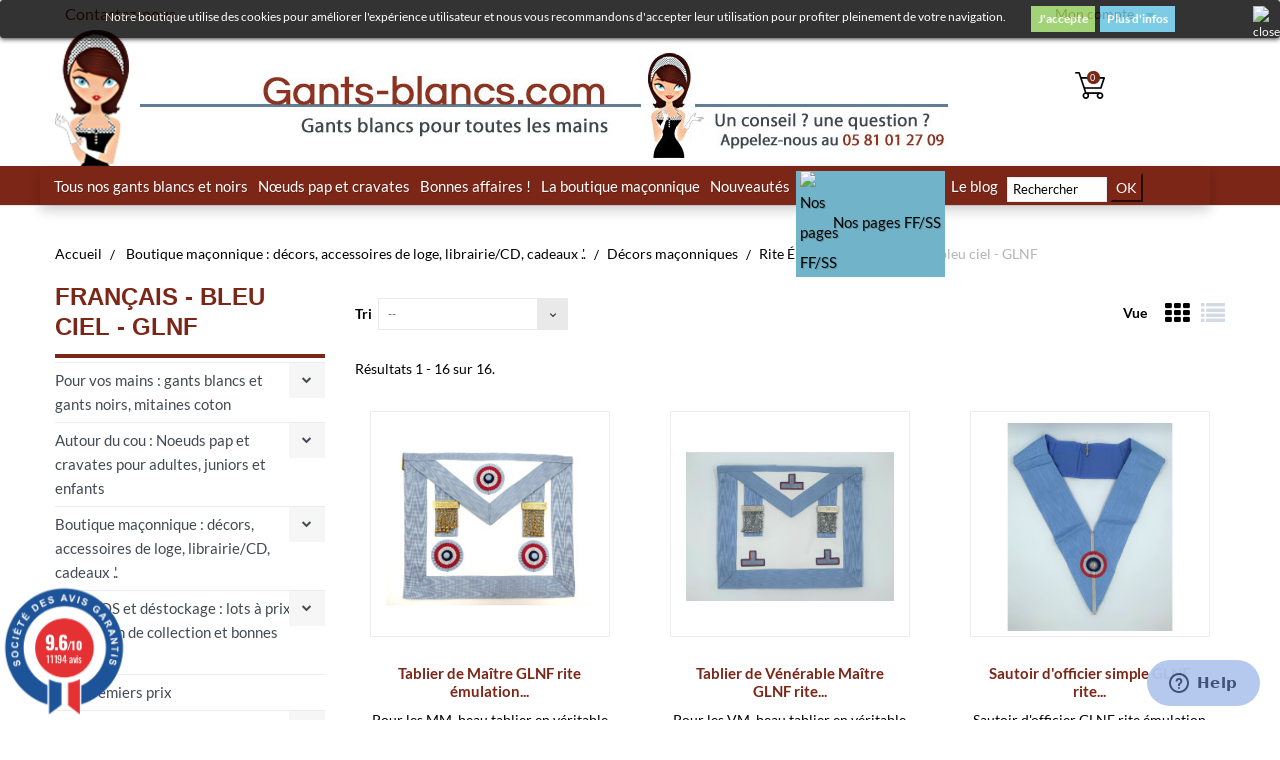

--- FILE ---
content_type: text/html; charset=utf-8
request_url: https://www.gants-blancs.com/fr/179-francais-bleu-ciel-glnf
body_size: 22607
content:
<!DOCTYPE HTML> <!--[if lt IE 7]><html class="no-js lt-ie9 lt-ie8 lt-ie7" lang="fr-fr"><![endif]--> <!--[if IE 7]><html class="no-js lt-ie9 lt-ie8 ie7" lang="fr-fr"><![endif]--> <!--[if IE 8]><html class="no-js lt-ie9 ie8" lang="fr-fr"><![endif]--> <!--[if gt IE 8]><html class="no-js ie9" lang="fr-fr"><![endif]--><html lang="fr-fr"><head><meta charset="utf-8" /><title>Français - bleu ciel - GLNF - Gants-blancs.com</title><meta name="keywords" content="glnf,émulation,français,francais" /><meta name="robots" content="index,follow" /><meta name="viewport" content="width=device-width, minimum-scale=0.25, maximum-scale=1.6, initial-scale=1.0" /><meta name="apple-mobile-web-app-capable" content="yes" /><link rel="icon" type="image/vnd.microsoft.icon" href="/img/favicon.ico?1761143681" /><link rel="shortcut icon" type="image/x-icon" href="/img/favicon.ico?1761143681" /><link rel="author" title="auteur" href="https://www.webdesign-toulouse.com" /><link rev="made" href="https://www.webdesign-toulouse.com" /><meta name="google-site-verification" content="jynACMpZRc0gxC6jqMLPcLPfTbl0XCU-2lU7cFRJiMg" />     <script data-cfasync="false">(function(w,d,s,l,i){w[l]=w[l]||[];w[l].push({'gtm.start':
new Date().getTime(),event:'gtm.js'});var f=d.getElementsByTagName(s)[0],
j=d.createElement(s),dl=l!='dataLayer'?'&l='+l:'';j.async=true;j.src=
'https://www.googletagmanager.com/gtm.js?id='+i+dl;f.parentNode.insertBefore(j,f);
})(window,document,'script','dataLayer','GTM-NK24P7X');</script> <link rel="stylesheet" href="https://code.ionicframework.com/ionicons/2.0.1/css/ionicons.min.css" type="text/css" media="all" /><link rel="stylesheet" href="https://www.gants-blancs.com/themes/gantsblancs3/cache/v_113_c205de4670dd4a35323f7a5c1b36b580_all.css" type="text/css" media="all" /><link rel="stylesheet" href="https://www.gants-blancs.com/themes/gantsblancs3/css/theme-styles.css" type="text/css" media="all" /><link rel="stylesheet" href="https://www.gants-blancs.com/themes/gantsblancs3/css//font-awesome/font-awesome.css" type="text/css" media="all" /> <!--[if lt IE 8]> 
<script type="text/javascript" src="https://www.gants-blancs.com/modules/pm_advancedtopmenu/js/pm_advancedtopmenuiefix.js"></script> <![endif]--><div id="dynhook0" class="dynhook pc_displayHeader_27" data-module="27" data-hook="displayHeader" data-hooktype="module" data-hookargs=""><div class="loadingempty"></div></div>  <link rel="alternate" type="application/rss+xml" title="Français - bleu ciel - GLNF - Gants-blancs.com" href="https://www.gants-blancs.com/modules/feeder/rss.php?id_category=179&amp;orderby=position&amp;orderway=asc" /><style>.lgcookieslaw_banner {
		display: table;
		width:100%;
		position:fixed;
		left:0;
		repeat-x scroll left top;
		background: #000000;
		border-color: #000000;
		border-left: 1px solid #000000;
		border-radius: 3px 3px 3px 3px;
		border-right: 1px solid #000000;
		color: #FFFFFF !important;
		z-index: 99999;
		border-style: solid;
		border-width: 1px;
		margin: 0;
		outline: medium none;
		text-align: center;
		vertical-align: middle;
		text-shadow: 0 0 0 0;
		-webkit-box-shadow: 0px 1px 5px 0px #000000;
		-moz-box-shadow:    0px 1px 5px 0px #000000;
		box-shadow:         0px 1px 5px 0px #000000;
		font-size: 12px;
	
		top:0;;
		opacity:0.8;
	
	}

	.lgcookieslaw_banner > form
	{
		position:relative;
	}

	.lgcookieslaw_banner span.lgcookieslaw_btn
	{
		border-color: #8BC954 !important;
		background: #8BC954 !important;
		color: #FFFFFF !important;
		text-align: center;
		margin: 5px 0px 5px 0px;
		padding: 5px 7px;
		display: inline-block;
		border: 0;
		font-weight: bold;
		height: 26px;
		line-height: 16px;
		width: auto;
		font-size: 12px;
		cursor: pointer;
	}

	.lgcookieslaw_banner span:hover.lgcookieslaw_btn
	{
		moz-opacity:0.85;
		opacity: 0.85;
		filter: alpha(opacity=85);
	}

	.lgcookieslaw_banner a.lgcookieslaw_btn
	{
		border-color: #5BC0DE;
		background: #5BC0DE;
		color: #FFFFFF !important;
		margin: 5px 0px 5px 0px;
		text-align: center;
		padding: 5px 7px;
		display: inline-block;
		border: 0;
		font-weight: bold;
		height: 26px;
		line-height: 16px;
		width: auto;
		font-size: 12px;
	}

	@media (max-width: 768px) {
		.lgcookieslaw_banner span.lgcookieslaw_btn,
		.lgcookieslaw_banner a.lgcookieslaw_btn {
			height: auto;
		}
	}

	.lgcookieslaw_banner a:hover.lgcookieslaw_btn
	{
		moz-opacity:0.85;
		opacity: 0.85;
		filter: alpha(opacity=85);
	}

	.lgcookieslaw_close_banner_btn
	{
		cursor:pointer;
		height:21px;
		max-width:21px;
		width:21px;
	}

	.lgcookieslaw_container {
		display:table;
		margin: 0 auto;
	}

	.lgcookieslaw_button_container {
		display:table-cell;
		padding:0px;
		vertical-align: middle;
	}

	.lgcookieslaw_button_container div{
		display:table-cell;
		padding: 0px 5px 0px 0px;
		vertical-align: middle;
	}

	.lgcookieslaw_message {
		display:table-cell;
		font-size: 12px;
		padding:2px 25px 5px 5px;
		vertical-align: middle;
	}

	.lgcookieslaw_message p{
		margin: 0;
	}

	.lgcookieslaw_btn-close {
		position:absolute;
		right:5px;
		top:5px;
	}</style> <div id="dynhook1" class="dynhook pc_displayHeader_136" data-module="136" data-hook="displayHeader" data-hooktype="module" data-hookargs=""><div class="loadingempty"></div></div><link rel="canonical" href="https://www.gants-blancs.com/fr/179-francais-bleu-ciel-glnf" /><link rel="prefetch" href="https://www.paypal.com/sdk/js?components=marks,funding-eligibility&client-id=AXjYFXWyb4xJCErTUDiFkzL0Ulnn-bMm4fal4G-1nQXQ1ZQxp06fOuE7naKUXGkq2TZpYSiI9xXbs4eo&merchant-id=V63548A8VQX28&currency=EUR&intent=capture&commit=false&vault=false&integration-date=2022-14-06&disable-funding=bancontact,card,eps,giropay,ideal,mybank,p24,paylater,sofort" as="script">  <link rel="stylesheet" href="https://fonts.googleapis.com/css?family=Open+Sans:300,600&amp;subset=latin,latin-ext" type="text/css" media="all" /> <!--[if IE 8]> 
<script src="https://oss.maxcdn.com/libs/html5shiv/3.7.0/html5shiv.js"></script> 
<script src="https://oss.maxcdn.com/libs/respond.js/1.3.0/respond.min.js"></script> <![endif]--></head><body id="category" class="category category-179 category-francais-bleu-ciel-glnf show-left-column hide-right-column lang_fr an_theme1_1"><noscript><iframe src="https://www.googletagmanager.com/ns.html?id=GTM-NK24P7X" height="0" width="0" style="display:none;visibility:hidden"></iframe></noscript><div id="page"><div class="header-container"> <header id="header"><div class="nav"><div class="container"><div class="row"> <nav><div id="dynhook7" class="dynhook pc_displayNav_27" data-module="27" data-hook="displayNav" data-hooktype="module" data-hookargs=""><div class="loadingempty"></div><div class="header_user_info languages-block sign-block" ><div class="current"> <span>Mon compte</span></div><ul class="languages-block_ul toogle_content"><li class="login__item"><a class="login login__link" href="https://www.gants-blancs.com/fr/mon-compte" rel="nofollow" title="Log in to your customer account">Connexion </a></li><li class="login__item"><a href="https://www.gants-blancs.com/fr/mon-compte" class="login__link">Mon compte</a></li><li class="login__item"><a href="https://www.gants-blancs.com/fr/historique-des-commandes" class="login__link">Mes commandes</a></li><li class="login__item"><a href="https://www.gants-blancs.com/fr/avoirs" class="login__link">Mes avoirs</a></li><li class="login__item"><a href="https://www.gants-blancs.com/fr/adresses" class="login__link">Mes adresses</a></li><li class="login__item"><a href="https://www.gants-blancs.com/fr/identite" class="login__link">Mes informations</a></li><li class="login__item"><a href="https://www.gants-blancs.com/fr/module/blockwishlist/mywishlist" class="login__link">Mes listes de souhaits</a></li></ul></div></div><div id="dynhook8" class="dynhook pc_displayNav_7" data-module="7" data-hook="displayNav" data-hooktype="module" data-hookargs=""><div class="loadingempty"></div><div id="contact-link" > <a href="https://www.gants-blancs.com/fr/contactez-nous" title="Contactez-nous">Contactez-nous</a></div></div><div id="dynhook9" class="dynhook pc_displayNav_150" data-module="150" data-hook="displayNav" data-hooktype="module" data-hookargs=""><div class="loadingempty"></div></div><div id="google_translate_element" style="float:right; margin-left:14px;"></div>   </nav></div></div></div><div class="page_wrapper_1"><div class="container"><div class="row header"><div id="header_logo" class="col-sm-3 col-xs-12"> <a href="https://www.gants-blancs.com/" title="Gants-blancs.com"> <img class="logo" src="https://www.gants-blancs.com/img/logo.jpg" alt="Gants-blancs.com"/> </a></div><div class="cart_wr col-sm-1 col-xs-6 col-sm-push-7 clearfix"><div class="shopping_cart"> <a href="https://www.gants-blancs.com/fr/commande" title="Voir mon panier" rel="nofollow"> <i class="cart_icon"></i> <span class="ajax_cart_quantity ">0</span> </a><div class="cart_block block exclusive"><div class="block_content"><div class="cart_block_list"><p class="cart_block_no_products"> Aucun produit</p><div class="cart-prices"><div class="cart-prices-line first-line"> <span class="price cart_block_shipping_cost ajax_cart_shipping_cost unvisible"> À définir </span> <span class="unvisible"> Livraison </span></div><div class="cart-prices-line last-line"> <span class="price cart_block_total ajax_block_cart_total">0,00 €</span> <span>Total</span></div></div><p class="cart-buttons"> <a id="button_order_cart" href="https://www.gants-blancs.com/fr/commande" title="Commander" rel="nofollow">Commander</a></p></div></div></div></div></div><div id="layer_cart"><div class="clearfix"><div class="layer_cart_product col-xs-12 col-md-6"> <span class="cross" title="Fermer la fenêtre"></span> <span class="title"> <i class="icon-check"></i>Produit ajouté au panier avec succès </span><div class="product-image-container layer_cart_img"></div><div class="layer_cart_product_info"> <span id="layer_cart_product_title" class="product-name"></span> <span id="layer_cart_product_attributes"></span><div> <strong class="dark">Quantité</strong> <span id="layer_cart_product_quantity"></span></div><div> <strong class="dark">Total</strong> <span id="layer_cart_product_price"></span></div></div></div><div class="layer_cart_cart col-xs-12 col-md-6"> <span class="title"> <span class="ajax_cart_product_txt_s unvisible"> Il y a <span class="ajax_cart_quantity">0</span> produits dans votre panier. </span> <span class="ajax_cart_product_txt "> Il y a 1 produit dans votre panier. </span> </span><div class="layer_cart_row"> <strong class="dark"> Total produits </strong> <span class="ajax_block_products_total"> </span></div><div class="layer_cart_row"> <strong class="dark unvisible"> Frais de port&nbsp; </strong> <span class="ajax_cart_shipping_cost unvisible"> À définir </span></div><div class="layer_cart_row"> <strong class="dark"> Total </strong> <span class="ajax_block_cart_total"> </span></div><div class="button-container"> <span class="continue btn btn-default button exclusive-medium" title="Continuer mes achats"> <i class="icon-chevron-left left"></i>Continuer mes achats </span> <a class="btn btn-default button button-medium" href="https://www.gants-blancs.com/fr/commande" title="Commander" rel="nofollow"> Commander<i class="icon-chevron-right right"></i> </a></div></div></div><div class="crossseling"></div></div><div class="layer_cart_overlay"></div></div></div><div class="menu"><div class="container"><div class="row"><div class="col-xs-12"><div id="dynhook2" class="dynhook pc_displayTop_27" data-module="27" data-hook="displayTop" data-hooktype="module" data-hookargs=""><div class="loadingempty"></div></div><div id="dynhook3" class="dynhook pc_displayTop_148" data-module="148" data-hook="displayTop" data-hooktype="module" data-hookargs=""><div class="loadingempty"></div></div><div id="dynhook4" class="dynhook pc_displayTop_135" data-module="135" data-hook="displayTop" data-hooktype="module" data-hookargs=""><div class="loadingempty"></div></div></div><div class="clear"></div><div id="_desktop_top_menu" class="adtm_menu_container "><div id="adtm_menu" data-open-method="1" class="container"><div id="adtm_menu_inner" class="clearfix advtm_open_on_hover"><ul id="menu"><li class="li-niveau1 advtm_menu_toggle"> <a class="a-niveau1 adtm_toggle_menu_button"><span class="advtm_menu_span adtm_toggle_menu_button_text">Menu</span></a></li><li class="li-niveau1 advtm_menu_1 sub"> <a href="https://www.gants-blancs.com/fr/6-tous-nos-gants-blancs-et-noirs" title="Tous nos gants blancs et noirs" class=" a-niveau1" data-type="category" data-id="6"><span class="advtm_menu_span advtm_menu_span_1">Tous nos gants blancs et noirs</span><!--[if gte IE 7]><!--></a> <!--<![endif]--><!--[if lte IE 6]><table><tr><td><![endif]--><div class="adtm_sub"><p class="warning" style="text-align: center;"><strong>Enfants, adultes, petites mains menues ou grandes papattes : </strong><br /><strong>Nous avons des gants pour toutes les mains.</strong></p><table class="columnWrapTable"><tr><td class="adtm_column_wrap_td advtm_column_wrap_td_1"><div class="adtm_column_wrap advtm_column_wrap_1"><div class="adtm_column_wrap_sizer">&nbsp;</div><div class="adtm_column adtm_column_1"> <span class="column_wrap_title"> <a href="https://www.gants-blancs.com/fr/7-gants-de-coton-pour-le-soin-des-mains" title="Prot&eacute;ger et soigner les mains sensibles ou ab&icirc;m&eacute;es" class="" data-type="category" data-id="7"><img src="//www.gants-blancs.com/modules/pm_advancedtopmenu/column_icons/1-fr.jpg" alt="Prot&eacute;ger et soigner les mains sensibles ou ab&icirc;m&eacute;es" title="Prot&eacute;ger et soigner les mains sensibles ou ab&icirc;m&eacute;es" width="31" height="18" class="adtm_menu_icon img-responsive" />Prot&eacute;ger et soigner les mains sensibles ou ab&icirc;m&eacute;es</a> </span><ul class="adtm_elements adtm_elements_1"><li class=""> <a href="https://www.gants-blancs.com/fr/28-mitaines-et-sous-gants-" title="► Mitaines coton et sous-gants" class="" data-type="category" data-id="28">► Mitaines coton et sous-gants</a></li><li class=""> <a href="https://www.gants-blancs.com/fr/7-gants-de-coton-pour-le-soin-des-mains" title="► Gants de coton pour adultes &amp; enfants" class="" data-type="category" data-id="7">► Gants de coton pour adultes &amp; enfants</a></li></ul></div><div class="adtm_column adtm_column_31"> <span class="column_wrap_title"> <a href="https://www.gants-blancs.com/fr/26-gants-pour-enfants" title="Nos mod&egrave;les de gants blancs pour enfants" class="" data-type="category" data-id="26"><img src="//www.gants-blancs.com/modules/pm_advancedtopmenu/column_icons/31-fr.jpg" alt="Nos mod&egrave;les de gants blancs pour enfants" title="Nos mod&egrave;les de gants blancs pour enfants" width="31" height="18" class="adtm_menu_icon img-responsive" />Nos mod&egrave;les de gants blancs pour enfants</a> </span><ul class="adtm_elements adtm_elements_31"><li class=""> <a href="https://www.gants-blancs.com/fr/44-corteges-et-enfants-d-honneur" title="► Cort&egrave;ges et enfants d'honneur" class="" data-type="category" data-id="44">► Cort&egrave;ges et enfants d'honneur</a></li><li class=""> <a href="https://www.gants-blancs.com/fr/26-gants-pour-enfants" title="► Sp&eacute;cial &eacute;coles de danse, spectacles, costumes" class="" data-type="category" data-id="26">► Sp&eacute;cial &eacute;coles de danse, spectacles, costumes</a></li></ul></div><div class="adtm_column adtm_column_13"> <span class="column_wrap_title"> <a href="https://www.gants-blancs.com/fr/22-gants-blancs-de-ceremonie" title="Gants blancs de c&eacute;r&eacute;monie" class="" data-type="category" data-id="22"><img src="//www.gants-blancs.com/modules/pm_advancedtopmenu/column_icons/13-fr.jpg" alt="Gants blancs de c&eacute;r&eacute;monie" title="Gants blancs de c&eacute;r&eacute;monie" width="31" height="18" class="adtm_menu_icon img-responsive" />Gants blancs de c&eacute;r&eacute;monie</a> </span><ul class="adtm_elements adtm_elements_13"><li class=""> <a href="https://www.gants-blancs.com/fr/61-gants-blancs-et-noirs-a-3-nervures" title="► Gants &agrave; 3 nervures" class="" data-type="category" data-id="61">► Gants &agrave; 3 nervures</a></li><li class=""> <a href="https://www.gants-blancs.com/fr/22-gants-blancs-de-ceremonie" title="► Sp&eacute;cial porte-drapeaux" class="" data-type="category" data-id="22">► Sp&eacute;cial porte-drapeaux</a></li><li class=""> <a href="https://www.gants-blancs.com/fr/208-gants-en-cuir" title="► Gants en cuir" class="" data-type="category" data-id="208">► Gants en cuir</a></li><li class=""> <a href="https://www.gants-blancs.com/fr/22-gants-blancs-de-ceremonie" title="► Tous nos gants de c&eacute;r&eacute;monie pour petits et grands" class="" data-type="category" data-id="22">► Tous nos gants de c&eacute;r&eacute;monie pour petits et grands</a></li></ul></div><div class="adtm_column adtm_column_43"> <span class="column_wrap_title"> <a href="https://www.gants-blancs.com/fr/43-gants-blancs-grande-taille" title="►► Nos gants blancs en grandes tailles" class="" data-type="category" data-id="43"><img src="//www.gants-blancs.com/modules/pm_advancedtopmenu/column_icons/43-fr.jpg" alt="►► Nos gants blancs en grandes tailles" title="►► Nos gants blancs en grandes tailles" width="33" height="14" class="adtm_menu_icon img-responsive" />►► Nos gants blancs en grandes tailles</a> </span></div><div class="adtm_column adtm_column_48"> <span class="column_wrap_title"> <a href="https://www.gants-blancs.com/fr/69-gants-blancs-pour-les-mains-menues" title="►► Nos gants blancs pour les mains menues" class="" data-type="category" data-id="69"><img src="//www.gants-blancs.com/modules/pm_advancedtopmenu/column_icons/48-fr.jpg" alt="►► Nos gants blancs pour les mains menues" title="►► Nos gants blancs pour les mains menues" width="33" height="14" class="adtm_menu_icon img-responsive" />►► Nos gants blancs pour les mains menues</a> </span></div></div></td><td class="adtm_column_wrap_td advtm_column_wrap_td_29"><div class="adtm_column_wrap advtm_column_wrap_29"><div class="adtm_column_wrap_sizer">&nbsp;</div><div class="adtm_column adtm_column_14"> <span class="column_wrap_title"> <a href="https://www.gants-blancs.com/fr/24-gants-blancs-noirs-pour-professionnels" title="Gants blancs et noirs pour les professionnels" class="" data-type="category" data-id="24"><img src="//www.gants-blancs.com/modules/pm_advancedtopmenu/column_icons/14-fr.jpg" alt="Gants blancs et noirs pour les professionnels" title="Gants blancs et noirs pour les professionnels" width="31" height="18" class="adtm_menu_icon img-responsive" />Gants blancs et noirs pour les professionnels</a> </span><ul class="adtm_elements adtm_elements_14"><li class=""> <a href="index.php?id_category=41&amp;controller=category&amp;id_lang=1" title="► Gants noirs pour chocolatiers" class="" >► Gants noirs pour chocolatiers</a></li><li class=""> <a href="https://www.gants-blancs.com/fr/25-gants-pour-tous-usages" title="► Photographes, biblioth&eacute;caires, collectionneurs" class="" data-type="category" data-id="25">► Photographes, biblioth&eacute;caires, collectionneurs</a></li><li class=""> <a href="https://www.gants-blancs.com/fr/24-gants-blancs-noirs-pour-professionnels" title="► Sp&eacute;cial h&ocirc;tellerie &amp; traiteurs" class="" data-type="category" data-id="24">► Sp&eacute;cial h&ocirc;tellerie &amp; traiteurs</a></li></ul></div><div class="adtm_column adtm_column_15"> <span class="column_wrap_title"> <a href="https://www.gants-blancs.com/fr/23-gants-maconniques" title="Gants ma&ccedil;onniques" class="" data-type="category" data-id="23"><img src="//www.gants-blancs.com/modules/pm_advancedtopmenu/column_icons/15-fr.jpg" alt="Gants ma&ccedil;onniques" title="Gants ma&ccedil;onniques" width="31" height="18" class="adtm_menu_icon img-responsive" />Gants ma&ccedil;onniques</a> </span><ul class="adtm_elements adtm_elements_15"><li class=""> <a href="https://www.gants-blancs.com/fr/23-gants-maconniques" title="► Tous nos gants unis et brod&eacute;s pour FF &amp; SS" class="" data-type="category" data-id="23">► Tous nos gants unis et brod&eacute;s pour FF &amp; SS</a></li></ul></div><div class="adtm_column adtm_column_24"> <span class="column_wrap_title"> <a href="https://www.gants-blancs.com/fr/6-tous-nos-gants-blancs-et-noirs" title="Voir tous nos gants !" class="" data-type="category" data-id="6"><img src="//www.gants-blancs.com/modules/pm_advancedtopmenu/column_icons/24-fr.jpg" alt="Voir tous nos gants !" title="Voir tous nos gants !" width="31" height="18" class="adtm_menu_icon img-responsive" />Voir tous nos gants !</a> </span><ul class="adtm_elements adtm_elements_24"><li class=""> <a href="/index.php?id_category=29&amp;controller=category&amp;id_lang=1" title="► Tous les mod&egrave;les, toutes les tailles sur une seule page" class="" >► Tous les mod&egrave;les, toutes les tailles sur une seule page</a></li><li class=""> <a href="https://www.gants-blancs.com/fr/6-tous-nos-gants-blancs-et-noirs" title="► Toutes les mod&egrave;les group&eacute;s par cat&eacute;gories" class="" data-type="category" data-id="6">► Toutes les mod&egrave;les group&eacute;s par cat&eacute;gories</a></li></ul></div></div></td><td class="adtm_column_wrap_td advtm_column_wrap_td_31"><div class="adtm_column_wrap advtm_column_wrap_31"><div class="adtm_column_wrap_sizer">&nbsp;</div><div class="adtm_column adtm_column_64"> <span class="column_wrap_title"> <a href="#" title="" class="adtm_unclickable" ><img src="//www.gants-blancs.com/modules/pm_advancedtopmenu/column_icons/64-fr.jpg" alt="" title="" width="250" height="241" class="adtm_menu_icon img-responsive" /></a> </span></div><p style="text-align: center;"><span style="font-size: 16px;"><strong><em class="content_only"><br /></em></strong></span></p><p style="text-align: center;"><span style="font-size: 16px;"><strong><em class="content_only">Les petits gants blancs :</em><br /><em class="content_only">Toujours un succès pour vos cortèges</em><br /></strong></span></p></div></td></tr></table><p>&nbsp;</p><p class="warning" style="text-align: center;"><strong>Associations, professionnels, revendeurs, collectivités : </strong><br /><strong>Pour vos achats en nombre, demandez-nous un devis avec échantillons.</strong></p></div> <!--[if lte IE 6]></td></tr></table></a><![endif]--></li><li class="li-niveau1 advtm_menu_4 sub"> <a href="https://www.gants-blancs.com/fr/8-autour-du-cou-noeuds-pap-et-cravates-pour-adultes-juniors-et-enfants" title="N&oelig;uds pap et cravates" class=" a-niveau1" data-type="category" data-id="8"><span class="advtm_menu_span advtm_menu_span_4">N&oelig;uds pap et cravates</span><!--[if gte IE 7]><!--></a> <!--<![endif]--><!--[if lte IE 6]><table><tr><td><![endif]--><div class="adtm_sub"><p class="warning" style="text-align: center;"><strong>Pour vos cérémonie ou vos tenues professionnelles :</strong><br /><strong>Cravates et noeuds-paps à petit prix.</strong></p><table class="columnWrapTable"><tr><td class="adtm_column_wrap_td advtm_column_wrap_td_4"><div class="adtm_column_wrap advtm_column_wrap_4"><div class="adtm_column_wrap_sizer">&nbsp;</div><div class="adtm_column adtm_column_11"> <span class="column_wrap_title"> <a href="https://www.gants-blancs.com/fr/46-voir-tous-nos-modeles-de-cravates-et-noeuds-paps" title="Nos cravates et noeuds paps" class="" data-type="category" data-id="46"><img src="//www.gants-blancs.com/modules/pm_advancedtopmenu/column_icons/11-fr.jpg" alt="Nos cravates et noeuds paps" title="Nos cravates et noeuds paps" width="31" height="18" class="adtm_menu_icon img-responsive" />Nos cravates et noeuds paps</a> </span><ul class="adtm_elements adtm_elements_11"><li class=""> <a href="https://www.gants-blancs.com/fr/30-pour-les-adultes" title="► Noeuds pap pour adulte &agrave; partir de 7&euro;" class="" data-type="category" data-id="30">► Noeuds pap pour adulte &agrave; partir de 7&euro;</a></li><li class=""> <a href="https://www.gants-blancs.com/fr/36-pour-enfants-et-juniors" title="► Noeuds pap pour juniors et enfants" class="" data-type="category" data-id="36">► Noeuds pap pour juniors et enfants</a></li><li class=""> <a href="https://www.gants-blancs.com/fr/45-special-cravates-a-clip" title="► Cravates de s&eacute;curit&eacute; &agrave; clip" class="" data-type="category" data-id="45">► Cravates de s&eacute;curit&eacute; &agrave; clip</a></li></ul></div><p><span style="font-size: 12pt;">&nbsp; &nbsp; &nbsp; &nbsp; &nbsp; &nbsp; &nbsp; &nbsp;&nbsp;</span></p><div class="adtm_column adtm_column_27"> <span class="column_wrap_title"> <a href="https://www.gants-blancs.com/fr/8-autour-du-cou-noeuds-pap-et-cravates-pour-adultes-juniors-et-enfants" title="Voir tous les mod&egrave;les !" class="" data-type="category" data-id="8"><img src="//www.gants-blancs.com/modules/pm_advancedtopmenu/column_icons/27-fr.jpg" alt="Voir tous les mod&egrave;les !" title="Voir tous les mod&egrave;les !" width="31" height="18" class="adtm_menu_icon img-responsive" />Voir tous les mod&egrave;les !</a> </span><ul class="adtm_elements adtm_elements_27"><li class=""> <a href="https://www.gants-blancs.com/fr/8-autour-du-cou-noeuds-pap-et-cravates-pour-adultes-juniors-et-enfants" title="► Tous les mod&egrave;les group&eacute;s par cat&eacute;gorie" class="" data-type="category" data-id="8">► Tous les mod&egrave;les group&eacute;s par cat&eacute;gorie</a></li><li class=""> <a href="https://www.gants-blancs.com/index.php?id_category=46&amp;controller=category&amp;id_lang=1" title="► Tous les mod&egrave;les sur une page" class="" >► Tous les mod&egrave;les sur une page</a></li></ul></div></div></td><td class="adtm_column_wrap_td advtm_column_wrap_td_16"><div class="adtm_column_wrap advtm_column_wrap_16"><div class="adtm_column_wrap_sizer">&nbsp;</div></div></td><td class="adtm_column_wrap_td advtm_column_wrap_td_17"><div class="adtm_column_wrap advtm_column_wrap_17"><div class="adtm_column_wrap_sizer">&nbsp;</div><p style="text-align: left;"><span style="text-decoration: underline; color: #000000; font-size: 12pt;"><strong>Pour adultes et pour enfants : la cravate à clip.</strong></span></p><div class="adtm_column adtm_column_39"> <span class="column_wrap_title"> <a href="https://www.gants-blancs.com/fr/45-special-cravates-a-clip" title="" class="" ><img src="//www.gants-blancs.com/modules/pm_advancedtopmenu/column_icons/39-fr.jpg" alt="" title="" width="300" height="132" class="adtm_menu_icon img-responsive" /></a> </span></div><p style="text-align: left;"><span style="font-size: 10pt; color: #000000;">Confort, sécurité, facilité : le noeud est déjà tout fait !</span></p></div></td></tr></table><p class="warning" style="text-align: center;"><strong>Professionnels :&nbsp;Nous pouvons réaliser vos cravates classiques ou à clip<br /> en grandes quantités, et selon vos souhaits.</strong></p></div> <!--[if lte IE 6]></td></tr></table></a><![endif]--></li><li class="li-niveau1 advtm_menu_6 sub"> <a href="https://www.gants-blancs.com/fr/33-promos-et-destockage-lots-a-prix-reduits-fin-de-collection-et-bonnes-affaires" title="Bonnes affaires !" class=" a-niveau1" data-type="category" data-id="33"><span class="advtm_menu_span advtm_menu_span_6">Bonnes affaires !</span><!--[if gte IE 7]><!--></a> <!--<![endif]--><!--[if lte IE 6]><table><tr><td><![endif]--><div class="adtm_sub"><p class="warning" style="text-align: center;"><strong>Premiers prix, fin de séries, articles déclassés :</strong><br /><strong>A vous les économies !</strong></p><table class="columnWrapTable"><tr><td class="adtm_column_wrap_td advtm_column_wrap_td_8"><div class="adtm_column_wrap advtm_column_wrap_8"><div class="adtm_column_wrap_sizer">&nbsp;</div><div class="adtm_column adtm_column_76"> <span class="column_wrap_title"> <a href="https://www.gants-blancs.com/fr/content/8-FAQ-gants-declasses" title="Les gants d&eacute;class&eacute;s" class="" data-type="cms" data-id="8"><img src="//www.gants-blancs.com/modules/pm_advancedtopmenu/column_icons/76-fr.png" alt="Les gants d&eacute;class&eacute;s" title="Les gants d&eacute;class&eacute;s" width="31" height="31" class="adtm_menu_icon img-responsive" />Les gants d&eacute;class&eacute;s</a> </span></div><div class="adtm_column adtm_column_54"> <span class="column_wrap_title"> <a href="https://www.gants-blancs.com/fr/content/22-FAQ-maconniques-declasses" title="Les articles ma&ccedil;onniques d&eacute;class&eacute;s" class="" data-type="cms" data-id="22"><img src="//www.gants-blancs.com/modules/pm_advancedtopmenu/column_icons/54-fr.png" alt="Les articles ma&ccedil;onniques d&eacute;class&eacute;s" title="Les articles ma&ccedil;onniques d&eacute;class&eacute;s" width="31" height="31" class="adtm_menu_icon img-responsive" />Les articles ma&ccedil;onniques d&eacute;class&eacute;s</a> </span></div><div class="adtm_column adtm_column_20"> <span class="column_wrap_title"> <a href="https://www.gants-blancs.com/fr/40-soldes-promos-bonnes-affaires" title="Fin de s&eacute;rie (quantit&eacute;s limit&eacute;es !)" class="" data-type="category" data-id="40"><img src="//www.gants-blancs.com/modules/pm_advancedtopmenu/column_icons/20-fr.png" alt="Fin de s&eacute;rie (quantit&eacute;s limit&eacute;es !)" title="Fin de s&eacute;rie (quantit&eacute;s limit&eacute;es !)" width="31" height="31" class="adtm_menu_icon img-responsive" />Fin de s&eacute;rie (quantit&eacute;s limit&eacute;es !)</a> </span></div><div class="adtm_column adtm_column_21"> <span class="column_wrap_title"> <a href="https://www.gants-blancs.com/fr/34-nos-premiers-prix" title="Nos premiers prix" class="" data-type="category" data-id="34"><img src="//www.gants-blancs.com/modules/pm_advancedtopmenu/column_icons/21-fr.png" alt="Nos premiers prix" title="Nos premiers prix" width="31" height="31" class="adtm_menu_icon img-responsive" />Nos premiers prix</a> </span></div></div></td><td class="adtm_column_wrap_td advtm_column_wrap_td_34"><div class="adtm_column_wrap advtm_column_wrap_34"><div class="adtm_column_wrap_sizer">&nbsp;</div><div class="adtm_column adtm_column_67"> <span class="column_wrap_title"> <a href="#" title="" class="adtm_unclickable" ><img src="//www.gants-blancs.com/modules/pm_advancedtopmenu/column_icons/67-fr.png" alt="" title="" width="200" height="208" class="adtm_menu_icon img-responsive" /></a> </span></div></div></td><td class="adtm_column_wrap_td advtm_column_wrap_td_9"><div class="adtm_column_wrap advtm_column_wrap_9"><div class="adtm_column_wrap_sizer">&nbsp;</div><div class="adtm_column adtm_column_34"> <span class="column_wrap_title"> <a href="#" title="" class="adtm_unclickable" ><img src="//www.gants-blancs.com/modules/pm_advancedtopmenu/column_icons/34-fr.jpg" alt="" title="" width="436" height="408" class="adtm_menu_icon img-responsive" /></a> </span></div></div></td></tr></table></div> <!--[if lte IE 6]></td></tr></table></a><![endif]--></li><li class="li-niveau1 advtm_menu_2 sub"> <a href="https://www.gants-blancs.com/fr/15-boutique-maconnique-decors-accessoires-de-loge-librairiecd-cadeaux-" title="La boutique ma&ccedil;onnique" class=" a-niveau1" data-type="category" data-id="15"><span class="advtm_menu_span advtm_menu_span_2">La boutique ma&ccedil;onnique</span><!--[if gte IE 7]><!--></a> <!--<![endif]--><!--[if lte IE 6]><table><tr><td><![endif]--><div class="adtm_sub"><p class="warning" style="text-align: center;"><strong>Décors, articles de Loge, bijoux, petits cadeaux fraternels...<br />Notre collection s'agrandit tous les jours !</strong></p><table class="columnWrapTable"><tr><td class="adtm_column_wrap_td advtm_column_wrap_td_3"><div class="adtm_column_wrap advtm_column_wrap_3"><div class="adtm_column_wrap_sizer">&nbsp;</div><div class="adtm_column adtm_column_6"> <span class="column_wrap_title"> <a href="https://www.gants-blancs.com/fr/23-gants-maconniques" title="Gants pour FF &amp; SS" class="" data-type="category" data-id="23"><img src="//www.gants-blancs.com/modules/pm_advancedtopmenu/column_icons/6-fr.jpg" alt="Gants pour FF &amp; SS" title="Gants pour FF &amp; SS" width="30" height="30" class="adtm_menu_icon img-responsive" />Gants pour FF &amp; SS</a> </span></div><div class="adtm_column adtm_column_68"> <span class="column_wrap_title"> <a href="https://www.gants-blancs.com/fr/16-decors-maconniques" title="D&eacute;cors ma&ccedil;onniques" class="" data-type="category" data-id="16"><img src="//www.gants-blancs.com/modules/pm_advancedtopmenu/column_icons/68-fr.jpg" alt="D&eacute;cors ma&ccedil;onniques" title="D&eacute;cors ma&ccedil;onniques" width="30" height="30" class="adtm_menu_icon img-responsive" />D&eacute;cors ma&ccedil;onniques</a> </span><ul class="adtm_elements adtm_elements_68"><li class=""> <a href="https://www.gants-blancs.com/fr/124-reaa" title="► Rite &Eacute;cossais Ancien Accept&eacute; - REAA" class="" data-type="category" data-id="124">► Rite &Eacute;cossais Ancien Accept&eacute; - REAA</a></li><li class=""> <a href="https://www.gants-blancs.com/fr/137-rer" title="► Rite &Eacute;cossais Rectifi&eacute; - RER" class="" data-type="category" data-id="137">► Rite &Eacute;cossais Rectifi&eacute; - RER</a></li><li class=""> <a href="https://www.gants-blancs.com/fr/144-rite-francais" title="► Rite Fran&ccedil;ais" class="" data-type="category" data-id="144">► Rite Fran&ccedil;ais</a></li><li class=""> <a href="https://www.gants-blancs.com/fr/152-rite-egyptien-rapmm" title="► Rite &Eacute;gyptien - RAPMM" class="" data-type="category" data-id="152">► Rite &Eacute;gyptien - RAPMM</a></li><li class=""> <a href="https://www.gants-blancs.com/fr/153-rite-standard-ecosse-rse" title="► Rite Standard &Eacute;cosse - RSE" class="" data-type="category" data-id="153">► Rite Standard &Eacute;cosse - RSE</a></li><li class=""> <a href="https://www.gants-blancs.com/fr/154-grande-loge-feminine-de-france-glff-gliff" title="► GLFF - GLIFF" class="" data-type="category" data-id="154">► GLFF - GLIFF</a></li><li class=""> <a href="https://www.gants-blancs.com/fr/155-rite-source-et-lumiere" title="► Rite Source et Lumi&egrave;re" class="" data-type="category" data-id="155">► Rite Source et Lumi&egrave;re</a></li><li class=""> <a href="https://www.gants-blancs.com/fr/177-rite-emulation" title="► Rite &Eacute;mulation" class="" data-type="category" data-id="177">► Rite &Eacute;mulation</a></li><li class=""> <a href="https://www.gants-blancs.com/fr/181-rite-york" title="► Rite York" class="" data-type="category" data-id="181">► Rite York</a></li><li class=""> <a href="https://www.gants-blancs.com/fr/54-epees-classiques-flamboyantes-et-dagues" title="► Sp&eacute;cial &eacute;p&eacute;es classiques, flamboyantes et dagues " class="" data-type="category" data-id="54">► Sp&eacute;cial &eacute;p&eacute;es classiques, flamboyantes et dagues </a></li><li class=""> <a href="https://www.gants-blancs.com/fr/205-stricte-observance-templiere" title="► Stricte Observance Templi&egrave;re" class="" data-type="category" data-id="205">► Stricte Observance Templi&egrave;re</a></li><li class=""> <a href="https://www.gants-blancs.com/fr/116-nos-packs-tout-compris" title="► Nos packs, tout compris" class="" data-type="category" data-id="116">► Nos packs, tout compris</a></li><li class=""> <a href="https://www.gants-blancs.com/fr/59-voir-tous-les-decors" title="► Voir tous les d&eacute;cors" class="" data-type="category" data-id="59">► Voir tous les d&eacute;cors</a></li></ul></div></div></td><td class="adtm_column_wrap_td advtm_column_wrap_td_28"><div class="adtm_column_wrap advtm_column_wrap_28"><div class="adtm_column_wrap_sizer">&nbsp;</div><div class="adtm_column adtm_column_71"> <span class="column_wrap_title"> <a href="https://www.gants-blancs.com/fr/18-accessoires-de-loge-outils-tapis-tableaux-bougies-" title="Accessoires de loge ( Outils, tapis, tableaux, bougies ....)" class="" data-type="category" data-id="18"><img src="//www.gants-blancs.com/modules/pm_advancedtopmenu/column_icons/71-fr.jpg" alt="Accessoires de loge ( Outils, tapis, tableaux, bougies ....)" title="Accessoires de loge ( Outils, tapis, tableaux, bougies ....)" width="30" height="30" class="adtm_menu_icon img-responsive" />Accessoires de loge ( Outils, tapis, tableaux, bougies ....)</a> </span><ul class="adtm_elements adtm_elements_71"><li class=""> <a href="https://www.gants-blancs.com/fr/163-cabinet-de-reflexion" title="► Cabinet de r&eacute;fl&eacute;xion" class="" data-type="category" data-id="163">► Cabinet de r&eacute;fl&eacute;xion</a></li><li class=""> <a href="https://www.gants-blancs.com/fr/164-outils-de-loge" title="► Outils de loge" class="" data-type="category" data-id="164">► Outils de loge</a></li><li class=""> <a href="https://www.gants-blancs.com/fr/165-tapis-et-tableaux-de-loge" title="► Tapis et tableaux de loge" class="" data-type="category" data-id="165">► Tapis et tableaux de loge</a></li><li class=""> <a href="https://www.gants-blancs.com/fr/166-speciales-bougies-et-chandeliers" title="► Sp&eacute;ciales bougies et chandeliers" class="" data-type="category" data-id="166">► Sp&eacute;ciales bougies et chandeliers</a></li><li class=""> <a href="https://www.gants-blancs.com/fr/167-special-table-des-agapes" title="► Sp&eacute;cial table des apages" class="" data-type="category" data-id="167">► Sp&eacute;cial table des apages</a></li><li class=""> <a href="https://www.gants-blancs.com/fr/176-voir-tous-les-equipements-de-loge" title="► Voir tous les &eacute;quipements de loge" class="" data-type="category" data-id="176">► Voir tous les &eacute;quipements de loge</a></li></ul></div><div class="adtm_column adtm_column_72"> <span class="column_wrap_title"> <a href="https://www.gants-blancs.com/fr/168-bijoux-maconniques" title="Bijoux Ma&ccedil;onniques " class="" data-type="category" data-id="168"><img src="//www.gants-blancs.com/modules/pm_advancedtopmenu/column_icons/72-fr.jpg" alt="Bijoux Ma&ccedil;onniques " title="Bijoux Ma&ccedil;onniques " width="30" height="30" class="adtm_menu_icon img-responsive" />Bijoux Ma&ccedil;onniques </a> </span><ul class="adtm_elements adtm_elements_72"><li class=""> <a href="https://www.gants-blancs.com/fr/171-bijoux-reaa" title="► Bijoux REAA" class="" data-type="category" data-id="171">► Bijoux REAA</a></li><li class=""> <a href="https://www.gants-blancs.com/fr/172-bijoux-rf" title="► Bijoux RF" class="" data-type="category" data-id="172">► Bijoux RF</a></li><li class=""> <a href="https://www.gants-blancs.com/fr/173-bijoux-rer" title="► Bijou RER" class="" data-type="category" data-id="173">► Bijou RER</a></li><li class=""> <a href="https://www.gants-blancs.com/fr/174-bijoux-autres-rites" title="► Bijoux autres rites" class="" data-type="category" data-id="174">► Bijoux autres rites</a></li></ul></div><p>&nbsp; &nbsp; &nbsp; &nbsp; &nbsp; &nbsp; &nbsp;&nbsp;</p><p>&nbsp; &nbsp; &nbsp; &nbsp;</p><div class="adtm_column adtm_column_55"> <span class="column_wrap_title"> <a href="https://www.gants-blancs.com/fr/content/22-FAQ-maconniques-declasses" title="► D&eacute;cors et articles ma&ccedil;onniques d&eacute;class&eacute;s jusqu'&agrave; - 50 %" class="" data-type="cms" data-id="22">► D&eacute;cors et articles ma&ccedil;onniques d&eacute;class&eacute;s jusqu'&agrave; - 50 %</a> </span></div><div class="adtm_column adtm_column_70"> <span class="column_wrap_title"> <a href="#" title="" class="adtm_unclickable" ><img src="//www.gants-blancs.com/modules/pm_advancedtopmenu/column_icons/70-fr.png" alt="" title="" width="200" height="54" class="adtm_menu_icon img-responsive" /></a> </span></div></div></td><td class="adtm_column_wrap_td advtm_column_wrap_td_36"><div class="adtm_column_wrap advtm_column_wrap_36"><div class="adtm_column_wrap_sizer">&nbsp;</div><div class="adtm_column adtm_column_73"> <span class="column_wrap_title"> <a href="https://www.gants-blancs.com/fr/156-accessoires-du-macon" title="Accessoires du Ma&ccedil;on" class="" data-type="category" data-id="156"><img src="//www.gants-blancs.com/modules/pm_advancedtopmenu/column_icons/73-fr.jpg" alt="Accessoires du Ma&ccedil;on" title="Accessoires du Ma&ccedil;on" width="30" height="30" class="adtm_menu_icon img-responsive" />Accessoires du Ma&ccedil;on</a> </span><ul class="adtm_elements adtm_elements_73"><li class=""> <a href="https://www.gants-blancs.com/fr/157-gants-maconniques" title="► Gants pour FF &amp; SS" class="" data-type="category" data-id="157">► Gants pour FF &amp; SS</a></li><li class=""> <a href="https://www.gants-blancs.com/fr/158-chapeaux-et-couvre-chef" title="► Chapeaux et Couvre-chef" class="" data-type="category" data-id="158">► Chapeaux et Couvre-chef</a></li><li class=""> <a href="https://www.gants-blancs.com/fr/159-epees-dagues" title="► Ep&eacute;es et dagues" class="" data-type="category" data-id="159">► Ep&eacute;es et dagues</a></li><li class=""> <a href="https://www.gants-blancs.com/fr/160-cravates-noeuds-maconniques" title="► Cravates et Noeuds papillons ma&ccedil;onniques" class="" data-type="category" data-id="160">► Cravates et Noeuds papillons ma&ccedil;onniques</a></li><li class=""> <a href="https://www.gants-blancs.com/fr/161-accessoires-personnels-sacoche" title="► Accessoires personnels &amp; Sacoche" class="" data-type="category" data-id="161">► Accessoires personnels &amp; Sacoche</a></li><li class=""> <a href="https://www.gants-blancs.com/fr/162-rosettes-rubans-rallonges-et-accessoires-divers" title="► Rosettes, rubans, rallonges et accessoires divers" class="" data-type="category" data-id="162">► Rosettes, rubans, rallonges et accessoires divers</a></li><li class=""> <a href="https://www.gants-blancs.com/fr/209-robe-cape-chlamyde" title="► Robes, Capes, Chlamyde ..." class="" data-type="category" data-id="209">► Robes, Capes, Chlamyde ...</a></li><li class=""> <a href="https://www.gants-blancs.com/fr/170-pin-s-bijoux-et-boutons-de-manchettes-maconniques" title="► Pin's, Bijoux et Boutons de manchettes ma&ccedil;onniques" class="" data-type="category" data-id="170">► Pin's, Bijoux et Boutons de manchettes ma&ccedil;onniques</a></li><li class=""> <a href="https://www.gants-blancs.com/fr/189-masques" title="► Masques" class="" data-type="category" data-id="189">► Masques</a></li></ul></div><div class="adtm_column adtm_column_74"> <span class="column_wrap_title"> <a href="https://www.gants-blancs.com/fr/71-special-idees-cadeaux" title="Sp&eacute;cial id&eacute;es cadeaux" class="" data-type="category" data-id="71"><img src="//www.gants-blancs.com/modules/pm_advancedtopmenu/column_icons/74-fr.jpg" alt="Sp&eacute;cial id&eacute;es cadeaux" title="Sp&eacute;cial id&eacute;es cadeaux" width="30" height="30" class="adtm_menu_icon img-responsive" />Sp&eacute;cial id&eacute;es cadeaux</a> </span></div><div class="adtm_column adtm_column_7"> <span class="column_wrap_title"> <a href="https://www.gants-blancs.com/fr/20-librairie-cds" title="Librairie &amp; CDs" class="" data-type="category" data-id="20"><img src="//www.gants-blancs.com/modules/pm_advancedtopmenu/column_icons/7-fr.jpg" alt="Librairie &amp; CDs" title="Librairie &amp; CDs" width="30" height="30" class="adtm_menu_icon img-responsive" />Librairie &amp; CDs</a> </span></div><div class="adtm_column adtm_column_42"> <span class="column_wrap_title"> <a href="https://www.gants-blancs.com/fr/60-toute-la-boutique-maconnique" title="Voir toute la boutique ma&ccedil;onnique" class="" data-type="category" data-id="60"><img src="//www.gants-blancs.com/modules/pm_advancedtopmenu/column_icons/42-fr.jpg" alt="Voir toute la boutique ma&ccedil;onnique" title="Voir toute la boutique ma&ccedil;onnique" width="30" height="30" class="adtm_menu_icon img-responsive" />Voir toute la boutique ma&ccedil;onnique</a> </span></div></div></td></tr></table><p class="warning" style="text-align: center;"><strong>Nous pouvons réaliser tous vos décors, bannières, tapis de Loge<br /> exactement comme vous les voulez,</strong><strong>100 % brodés main, même à l'unité.<br /> N'hésitez pas à nous confier vos projets.</strong></p></div> <!--[if lte IE 6]></td></tr></table></a><![endif]--></li><li class="li-niveau1 advtm_menu_18 sub"> <a href="https://www.gants-blancs.com/fr/42-nouveau" title="Nouveaut&eacute;s" class=" a-niveau1" data-type="category" data-id="42"><span class="advtm_menu_span advtm_menu_span_18">Nouveaut&eacute;s</span><!--[if gte IE 7]><!--></a> <!--<![endif]--><!--[if lte IE 6]><table><tr><td><![endif]--><div class="adtm_sub"><p class="warning" style="text-align: center;"><strong>Ils viennent d'arriver ? &nbsp;Découvrez nos nouveaux articles.</strong><br /><br /></p><table class="columnWrapTable"><tr><td class="adtm_column_wrap_td advtm_column_wrap_td_27"><div class="adtm_column_wrap advtm_column_wrap_27"><div class="adtm_column_wrap_sizer">&nbsp;</div><div class="adtm_column adtm_column_75"> <span class="column_wrap_title"> <a href="https://www.gants-blancs.com/fr/42-nouveau" title="► Nos nouveaut&eacute;s !!!" class="" data-type="category" data-id="42">► Nos nouveaut&eacute;s !!!</a> </span></div></div></td><td class="adtm_column_wrap_td advtm_column_wrap_td_33"><div class="adtm_column_wrap advtm_column_wrap_33"><div class="adtm_column_wrap_sizer">&nbsp;</div><div class="adtm_column adtm_column_66"> <span class="column_wrap_title"> <a href="#" title="" class="adtm_unclickable" ><img src="//www.gants-blancs.com/modules/pm_advancedtopmenu/column_icons/66-fr.jpg" alt="" title="" width="283" height="200" class="adtm_menu_icon img-responsive" /></a> </span></div></div></td></tr></table></div> <!--[if lte IE 6]></td></tr></table></a><![endif]--></li><li class="li-niveau1 advtm_menu_5 sub"> <a href="https://www.enloge.fr/index.html" title="Nos pages FF/SS" target="_blank" class=" a-niveau1" ><span class="advtm_menu_span advtm_menu_span_5"><img src="//www.gants-blancs.com/modules/pm_advancedtopmenu/menu_icons/5-fr.jpg" alt="Nos pages FF/SS" title="Nos pages FF/SS" width="30" height="30" class="adtm_menu_icon img-responsive" />Nos pages FF/SS</span><!--[if gte IE 7]><!--></a> <!--<![endif]--><!--[if lte IE 6]><table><tr><td><![endif]--><div class="adtm_sub"><table class="columnWrapTable"><tr><td class="adtm_column_wrap_td advtm_column_wrap_td_22"><div class="adtm_column_wrap advtm_column_wrap_22"><h4><span style="color: #0000ff;"><strong>"Du travail... à la récréation" pour nos FF et SS.</strong></span></h4><h4><span style="color: #0000ff;"><strong>De quoi travailler vos planches, en lire, écouter des chansons, télécharger des livres,&nbsp;voyager en photos &nbsp;.... et plein d'autres surprises à partager.</strong></span></h4><p><a href="https://www.enloge.fr/index.html" target="_blank"><img src="https://www.gants-blancs.com/img/cms/Découvrir.jpg" alt="" width="129" height="31" style="display: block; margin-left: auto; margin-right: auto;" /></a></p><h4><span style="color: #0000ff;"><strong></strong></span></h4><div>&nbsp;<img src="https://www.gants-blancs.com/img/cms/dessin final500.png" alt="" width="272" height="204" style="display: block; margin-left: auto; margin-right: auto;" /></div><h4><span style="color: #0000ff;"><strong></strong></span></h4><p><span style="color: #0000ff;"><strong> </strong></span></p><p style="text-align: left;"></p><div style="text-align: center;">&nbsp;</div><div style="text-align: center;">&nbsp;</div><div style="text-align: center;"></div><div style="text-align: center;">&nbsp;</div><div style="text-align: center;">&nbsp;</div><div class="adtm_column_wrap_sizer">&nbsp;</div></div></td></tr></table></div> <!--[if lte IE 6]></td></tr></table></a><![endif]--></li><li class="li-niveau1 advtm_menu_14 sub"> <a href="https://www.gants-blancs.com/fr/blog" title="Le blog" class=" a-niveau1" ><span class="advtm_menu_span advtm_menu_span_14">Le blog</span><!--[if gte IE 7]><!--></a> <!--<![endif]--><!--[if lte IE 6]><table><tr><td><![endif]--><div class="adtm_sub"><table class="columnWrapTable"><tr><td class="adtm_column_wrap_td advtm_column_wrap_td_20"><div class="adtm_column_wrap advtm_column_wrap_20"><div class="adtm_column_wrap_sizer">&nbsp;</div><div class="adtm_column adtm_column_50"> <span class="column_wrap_title"> <a href="https://www.gants-blancs.com/fr/blog" title="Le nouveau blog" class="" ><img src="//www.gants-blancs.com/modules/pm_advancedtopmenu/column_icons/50-fr.jpg" alt="Le nouveau blog" title="Le nouveau blog" width="32" height="32" class="adtm_menu_icon img-responsive" />Le nouveau blog</a> </span></div><p>Ce qui se prépare, les derniers arrivages, les dernières nouvelles, et tous les potins du moment autour des gants-blancs. Et plus !</p></div></td><td class="adtm_column_wrap_td advtm_column_wrap_td_21"><div class="adtm_column_wrap advtm_column_wrap_21"><div class="adtm_column_wrap_sizer">&nbsp;</div><div id="fb-root">&nbsp;</div>  <div class="adtm_column adtm_column_51"> <span class="column_wrap_title"> <a href="https://www.facebook.com/Gants-blancscom-188785724615745" title="" target="_blank" class="" ><img src="//www.gants-blancs.com/modules/pm_advancedtopmenu/column_icons/51-fr.png" alt="" title="" width="200" height="141" class="adtm_menu_icon img-responsive" /></a> </span></div></div></td></tr></table></div> <!--[if lte IE 6]></td></tr></table></a><![endif]--></li><li class="li-niveau1 advtm_menu_17 advtm_search menuHaveNoMobileSubMenu"><form method="get" action="https://www.gants-blancs.com/fr/recherche" class="searchboxATM"> <label for="search_query_atm_menu_17"></label> <input type="hidden" name="controller" value="search" /> <input type="hidden" name="orderby" value="position" /> <input type="hidden" name="orderway" value="desc" /> <input type="text" class="form-control search_query_atm" id="search_query_atm_menu_17" name="search_query" value="Rechercher" onfocus="javascript:if(this.value=='Rechercher')this.value='';" onblur="javascript:if(this.value=='')this.value='Rechercher';" /> <input type="submit" name="submit_search" value="OK" class="btn btn-default" /></form></li></ul></div></div></div><div></div></div></div></div></div> </header></div><div class="columns-container"><div id="columns" class="container"><div class="breadcrumb clearfix"> <a class="home" href="https://www.gants-blancs.com/" title="Retour &agrave; l&#039;accueil">Accueil</a> <span class="navigation-pipe">&gt;</span> <span class="navigation_page"><span itemscope itemtype="http://data-vocabulary.org/Breadcrumb"><a itemprop="url" href="https://www.gants-blancs.com/fr/15-boutique-maconnique-decors-accessoires-de-loge-librairiecd-cadeaux-" title="Boutique ma&ccedil;onnique : d&eacute;cors, accessoires de loge, librairie/CD, cadeaux .'." ><span itemprop="title">Boutique ma&ccedil;onnique : d&eacute;cors, accessoires de loge, librairie/CD, cadeaux .'.</span></a></span><span class="navigation-pipe">></span><span itemscope itemtype="http://data-vocabulary.org/Breadcrumb"><a itemprop="url" href="https://www.gants-blancs.com/fr/16-decors-maconniques" title="D&eacute;cors ma&ccedil;onniques" ><span itemprop="title">D&eacute;cors ma&ccedil;onniques</span></a></span><span class="navigation-pipe">></span><span itemscope itemtype="http://data-vocabulary.org/Breadcrumb"><a itemprop="url" href="https://www.gants-blancs.com/fr/177-rite-emulation" title="Rite &Eacute;mulation " ><span itemprop="title">Rite &Eacute;mulation </span></a></span><span class="navigation-pipe">></span>Fran&ccedil;ais - bleu ciel - GLNF</span></div><div class="row"><div id="left_column" class="column col-xs-12 col-sm-3"><div id="categories_block_left" class="block"><div class="h4 title_block"> Français - bleu ciel - GLNF</div><div class="block_content"><ul class="tree dhtml"><li > <a href="https://www.gants-blancs.com/fr/6-tous-nos-gants-blancs-et-noirs" title="Tous nos modèles de gants blancs, gants noirs, mitaines coton, &nbsp;pour hommes, dames, juniors et enfants. Très petites mains , très grandes mains : vous allez (enfin !) trouver les gants blancs à votre taille !"> Pour vos mains : gants blancs et gants noirs, mitaines coton </a><ul><li > <a href="https://www.gants-blancs.com/fr/7-gants-de-coton-pour-le-soin-des-mains" title="Pour soigner et protéger vos mains sensibles ou abîmées, tous nos modèles de gants de coton et mitaines de coton&nbsp; pour adu ltes et enfants du 4 ans au XXL. Tous sont utilisables en cas de dishydrose, eczéma, psoriasis.... &nbsp; &nbsp;"> Gants de coton pour le soin des mains </a></li><li > <a href="https://www.gants-blancs.com/fr/28-mitaines-et-sous-gants-" title="Mitaines coton et sous-gants pour protéger vos mains. Le confort sous vos gants de travail ou de ménage."> Mitaines et sous-gants </a></li><li > <a href="https://www.gants-blancs.com/fr/25-gants-pour-tous-usages" title="Notre sélection de gants blancs et gants noirs au meilleur rapport qualité/prix pour tous usages"> Gants pour tous usages </a></li><li > <a href="https://www.gants-blancs.com/fr/24-gants-blancs-noirs-pour-professionnels" title="Hôtellerie-restauration, chocolatiers, majordomes et gouvernantes, voituriers &nbsp;: &nbsp;t ous nos gants blancs et gants noirs pour la mise en place, pour le service.&nbsp; Bijoutiers, photographes, emballage et manipulation : évitez les &nbsp;traces de doigts ou les peluches avec nos gants blancs de coton ou de lycra. Associations, professionnels, revendeurs, collectivités :&nbsp; Pour vos achats en nombre, demandez-nous un devis avec échantillon."> Gants blancs &amp; noirs pour les pros </a></li><li > <a href="https://www.gants-blancs.com/fr/22-gants-blancs-de-ceremonie" title="Porte-drapeaux, confréries, prestation de serment, cérémonies officiellles : tous les gants blancs pour petits et grands."> Gants blancs de cérémonie </a></li><li > <a href="https://www.gants-blancs.com/fr/61-gants-blancs-et-noirs-a-3-nervures" title="Les grands classiques des gants blancs et gants noirs de cérémonie pour adultes et enfants. Les trois nervures sur le dessus de la main donnent une belle allure traditionnelle.&nbsp;"> Gants blancs et noirs à 3 nervures </a></li><li > <a href="https://www.gants-blancs.com/fr/43-gants-blancs-grande-taille" title="Nos modèles de gants blancs utilitaires ou de cérémonie, pour les mains de très grande taille."> Gants blancs pour les très grandes mains </a></li><li > <a href="https://www.gants-blancs.com/fr/69-gants-blancs-pour-les-mains-menues" title="Vous avez les mains fines et menues ? Dans ces modèles, choissez la taille 0(XS/S) : elle est faite pour vous."> Gants blancs pour les mains menues </a></li><li > <a href="https://www.gants-blancs.com/fr/23-gants-maconniques" title="Pour vos Tenues et cérémonies, notre sélection de gants blancs unis ou brodés pour nos FF &amp; SS."> Gants maçonniques </a></li><li > <a href="https://www.gants-blancs.com/fr/26-gants-pour-enfants" title="Gants blancs pour les enfants, tout coton pour protéger leurs petites mains ou raffinés pour les cérémonies et costumes."> Gants pour enfants </a></li><li > <a href="https://www.gants-blancs.com/fr/41-gants-noirs" title="Tous nos gants noirs en coton, en lycra ...&nbsp; Moins salissants que les gants blancs ! Parfaits pour les chocolatiers."> Gants noirs </a></li><li > <a href="https://www.gants-blancs.com/fr/44-corteges-et-enfants-d-honneur" title="Gants blancs pour les enfants d&#039;honneur, cortèges, mariages, communions .."> Cortèges et enfants d&#039;honneur </a></li><li > <a href="https://www.gants-blancs.com/fr/208-gants-en-cuir" title="Gants en cuir"> Gants en cuir </a></li><li > <a href="https://www.gants-blancs.com/fr/100-pochettes-pour-vos-gants" title="Quoi de plus agaçant que de ne retrouver qu&#039;un seul gant au fond du sac ? Comment stocker ses gants, son masque en attendant de les laver ? Regardez nos jolies pochettes en tissu. Vous y rangerez votre paire de gants bien à l&#039;abri."> Pochettes pour vos gants </a></li><li class="last"> <a href="https://www.gants-blancs.com/fr/29-voir-tous-nos-modeles-de-gants" title="Tous nos modèles de gants blancs, gants noirs et mitaines."> Voir tous nos modèles de gants </a></li></ul></li><li > <a href="https://www.gants-blancs.com/fr/8-autour-du-cou-noeuds-pap-et-cravates-pour-adultes-juniors-et-enfants" title="&nbsp; &nbsp; Toujours élégants, toujours d&#039;actualité : nos cravates et noeuds paps noirs pour petits moyens et grands. Avez-vous vu nos cravates à clip &nbsp; ? Elles sont parfaites pour les professionnels, et super pratiques : le noeud est déjà tout fait et la cravate se clipse dans la boutonnière du col, tout simplement. &nbsp; &nbsp;"> Autour du cou : Noeuds pap et cravates pour adultes, juniors et enfants </a><ul><li > <a href="https://www.gants-blancs.com/fr/30-pour-les-adultes" title="Noeuds papillons noirs : Polyester à partir de 7 € ou en vraie soie à moins de 13 €"> Pour les adultes </a></li><li > <a href="https://www.gants-blancs.com/fr/36-pour-enfants-et-juniors" title="A leur taille : de jolis petits noeuds paps noirs. La classe !"> Pour enfants et juniors </a></li><li > <a href="https://www.gants-blancs.com/fr/45-special-cravates-a-clip" title="La cravate à clip au noeud déjà tout fait : facilité et sécurité."> Spécial cravates à clip </a></li><li class="last"> <a href="https://www.gants-blancs.com/fr/46-voir-tous-nos-modeles-de-cravates-et-noeuds-paps" title="Tous nos modèles de cravates et noeud- pap pour petits et grands."> Voir tous nos modèles de cravates et noeuds-paps </a></li></ul></li><li > <a href="https://www.gants-blancs.com/fr/15-boutique-maconnique-decors-accessoires-de-loge-librairiecd-cadeaux-" title="Notre boutique maçonnique :&nbsp; Nos décors &nbsp; sont confectionnés par nos brodeurs, à l&#039;unité, rien que pour gants-blancs. Vrai cuir blanc, satin de soie, nos prix &quot;direct d&#039;atelier&quot; vont vous surprendre pour une telle qualité. Nos robes GLFF sont coupées et cousues conformément au patron fourni par l&#039;Obédience. Bijoux, pin&#039;s, déco pour la table des agapes , &nbsp; cadeaux fraternels &nbsp;pour tous les âges créés pour nous par des artisans locaux et que vous ne trouverez nulle part ailleurs. Et un coin CD et librairie , avec les parutions de nos FF &amp; SS, qui s&#039;étoffera petit à petit."> Boutique maçonnique : décors, accessoires de loge, librairie/CD, cadeaux .&#039;. </a><ul><li > <a href="https://www.gants-blancs.com/fr/67-nos-gants-pour-ff-ss" title="Pour vos Tenues et cérémonies, notre sélection de gants blancs unis ou brodés pour nos FF &amp; SS"> Nos gants pour FF &amp; SS </a></li><li > <a href="https://www.gants-blancs.com/fr/16-decors-maconniques" title="Toujours de très belle qualité (cousu main, cuir véritable, soie brodée ..), nos décors sont brodés spécialement pour nous par un artisan spécialisé. Nous pouvons faire réaliser vos modèles sur demande (taille, broderies, inscriptions ..) , même à l&#039;unité, dans un délai très raisonnable.&nbsp;"> Décors maçonniques </a></li><li > <a href="https://www.gants-blancs.com/fr/168-bijoux-maconniques" title="Vos bijoux d&#039;officers, de grade ,vénérable, maître ...."> Bijoux Maçonniques </a></li><li > <a href="https://www.gants-blancs.com/fr/68-special-bougies-led" title="Bougies LED de forme chandelle ou pilier : grand choix et remises quantitatives. Equipez la Loge à petit prix. Toutes nos bougies fonctionnent avec des piles classiques AA ou AAA. Economiques !"> Spécial bougies LED </a></li><li > <a href="https://www.gants-blancs.com/fr/116-nos-packs-tout-compris" title="Ici nos packs pour vos décors."> Nos packs, tout compris </a></li><li > <a href="https://www.gants-blancs.com/fr/156-accessoires-du-macon" title="Ici vous trouverez tout pour vous équiper: Robes, chapeaux, cravates, épées, sacoche, bijou, rosettes et autres&nbsp;"> Accessoires du Maçon </a></li><li > <a href="https://www.gants-blancs.com/fr/18-accessoires-de-loge-outils-tapis-tableaux-bougies-" title="Au fil de nos trouvailles, des objets et accessoires originaux et de qualité. Avez-vous vu &nbsp;nos confettis de table équerre-compas ? &nbsp; Vous recherchez un article particulier ? questionnez-nous."> Accessoires de loge ( Outils, tapis, tableaux, bougies ....) </a></li><li > <a href="https://www.gants-blancs.com/fr/71-special-idees-cadeaux" title="Pour mon Parrain, ma Marraine, Pour mon jumeau, ma jumelle ... Voici nos idées de cadeaux fraternels&nbsp;pour 3 ans, 5 ans, 7 ans et plus ...&nbsp; &nbsp;"> Spécial idées cadeaux </a></li><li > <a href="https://www.gants-blancs.com/fr/20-librairie-cds" title="Nos FF et SS publient, chantent, composent : inédits ou dédicacés, voici leurs ouvrages et CDs."> Librairie &amp; CDs </a></li><li class="last"> <a href="https://www.gants-blancs.com/fr/60-toute-la-boutique-maconnique" title="Voir toute la boutique maçonnique de gants-blancs-decors."> Toute la boutique maçonnique </a></li></ul></li><li > <a href="https://www.gants-blancs.com/fr/33-promos-et-destockage-lots-a-prix-reduits-fin-de-collection-et-bonnes-affaires" title="&nbsp; Fins de séries, promotions, gants déclassés &nbsp;: vous êtes dans le coin des bonnes affaires. Attention ! les quantités sont (très) limitées ! &nbsp; &nbsp; &nbsp; &nbsp; &nbsp; &nbsp;"> PROMOS et déstockage : lots à prix réduits, fin de collection et bonnes affaires </a><ul><li > <a href="https://www.gants-blancs.com/fr/38-gants-declasses" title="Que sont les gants déclassés ? &nbsp;Nous sommes très vigilants sur la qualité et la finition des articles qui vous sont proposés. Chaque paire est inspectée individuellement et les gants avec des défauts sont impitoyablement écartés et donnés à une association qui recycle les textiles. Si ces défauts d&#039;aspect sont très légers nous vous les proposons avec une réduction pouvant aller jusqu&#039;à - 50 %. &nbsp; Uniquement les légers défauts d&#039;aspect sont tolérés AUCUN défaut de couture AUCUN défaut de coupe, de forme AUCUN défaut de broderie Les paires de gants déclassés sont présentés sans sachet, pliés &quot;en chaussette&quot; tout simplement, et protégés dans un papier de soie. &nbsp; C&#039;est juste pour une soirée ? pour un spectacle ? Vous les porterez en sous-gants ? Le budget de votre association est très serré ? A vous les économies !!&nbsp; Les modèles proposés sont en stock limité et varient très souvent. Certaines tailles peuvent être épuisées aujourd&#039;hui et disponibles de nouveau dans quelques jours . .. &nbsp; &nbsp;"> Gants déclassés </a></li><li > <a href="https://www.gants-blancs.com/fr/94-articles-maconniques-declasses" title="A lire impérativement&nbsp;!! Que sont les articles déclassés ? Nous sommes très vigilants sur la qualité et la finition des articles qui vous sont proposés.&nbsp;&nbsp; Bijoux, décors maçonniques, articles de Loge, tous sont inspectés individuellement. Si des défauts d&#039;aspect même légers sont décelés, nous vous les proposons avec une réduction. &nbsp; Pour&nbsp;ces articles, nous avons mis en place un système de «&nbsp;Grade&nbsp;» de défaut . Ainsi chaque article peut être proposé avec une remise plus ou moins important suivant son défaut. &nbsp;&nbsp;&nbsp;&nbsp;&nbsp;&nbsp; Grade A --&amp;gt;&nbsp;remise de -10 % défaut très léger de – de 0.5 à 1 cm² très peu visible sur l’article. Aucun défaut de broderie&nbsp; &nbsp;&nbsp;&nbsp;&nbsp;&nbsp;&nbsp; Grade B --&amp;gt; remise de -20 % défaut très léger de – de 0.5 à 1 cm² peu visible sur l’article. Aucun défaut de broderie &nbsp;&nbsp;&nbsp;&nbsp;&nbsp;&nbsp; Grade C --&amp;gt;&nbsp;remise de -30% défaut léger de 1 à 2 cm², broderie pouvant contenir de petit défaut. &nbsp;&nbsp;&nbsp;&nbsp;&nbsp;&nbsp; Grade D --&amp;gt;&nbsp;remise de -40% défaut de 1 à 2 cm², broderie pouvant contenir de petit défaut. &nbsp; &nbsp; &nbsp; &nbsp; Grade E --&amp;gt; remise de -50% défaut de &amp;gt; 2 cm²,&nbsp;broderie pouvant contenir de petit défaut. Les&nbsp;articles déclassés proposés comportent des défauts mineurs, parfois il vous faudra les chercher ... Mais comprenez bien que plus la remise en importante plus le défaut est visible !&nbsp; Ils sont&nbsp;envoyés sous sachet cristal comme nos autres articles. Les modèles proposés sont en stock limité et varient très souvent. Certains grades peuvent être épuisées aujourd&#039;hui et disponibles de nouveau dans quelques jours ... Les articles de la catégorie des &quot;Bonnes Affaires&quot; présentent des défauts ou être des fins de série. Ces articles ne sont ni repris, ni échangés. &nbsp; &nbsp;"> Articles maçonniques déclassés </a></li><li class="last"> <a href="https://www.gants-blancs.com/fr/40-soldes-promos-bonnes-affaires" title="Les promos du moment, les articles en fin de collection, les bonnes affaires ...&nbsp; Attention ! les quantités sont souvent (très) limitées."> Soldes, promos, bonnes affaires </a></li></ul></li><li > <a href="https://www.gants-blancs.com/fr/34-nos-premiers-prix" title="Nos gants blancs, mitaines, noeuds paps noirs .... à tout petits prix. &nbsp; &nbsp; &nbsp; &nbsp; &nbsp; &nbsp; &nbsp; &nbsp;"> Nos premiers prix </a></li><li class="last"> <a href="https://www.gants-blancs.com/fr/42-nouveau" title="&nbsp; Nouveaux gants blancs, nouveaux décors, objets personnels et idées cadeaux : voici nos dernières trouvailles.&nbsp; &nbsp; D&#039;un seul coup d&#039;oeil, repérez toutes les nouveautés qui viennent d&#039;arriver. Et aussi ceux qui sont en cours d&#039;arrivage : les pré-commandes sont possibles, n&#039;hésitez pas à les réserver pour les recevoir en priorité dès qu&#039;ils sont dispo. &nbsp; &nbsp; &nbsp; &nbsp; &nbsp; &nbsp; &nbsp;"> C&#039;est nouveau ! </a><ul><li class="last"> <a href="https://www.gants-blancs.com/fr/93-voir-nos-articles-en-fabrication-reservez-les-" title="Nouveaux gants blancs, nouveaux décors maçonniques :&nbsp; Voici les articles actuellement en préparation et que nous allons vous proposer rapidement. Les pré-commandes sont possibles : Vous serez prioritaire, et nous vous enverrons les articles réservés dès leur arrivée. (La date de disponibilité est indiquée pour chaque article) &nbsp;"> Voir nos articles en fabrication. Réservez-les ! </a></li></ul></li></ul></div></div><section id="informations_block_left_1" class="block informations_block_left"><div class="h4 title_block">Pour tout savoir</div><div class="block_content list-block"><ul><li> <a href="https://www.gants-blancs.com/fr/content/1-FAQ" title="Questions fréquentes"> Questions fréquentes </a></li><li> <a href="https://www.gants-blancs.com/fr/content/2-mentions-legales" title="Mentions légales"> Mentions légales </a></li><li> <a href="https://www.gants-blancs.com/fr/content/6-confidentialite" title="Notre engagement de confidentialité"> Notre engagement de confidentialité </a></li><li> <a href="https://www.gants-blancs.com/fr/content/5-paiement-securise" title="Paiement 100 % sécurisé"> Paiement 100 % sécurisé </a></li></ul></div> </section><div id="dynhook5" class="dynhook pc_displayLeftColumn_28" data-module="28" data-hook="displayLeftColumn" data-hooktype="module" data-hookargs=""><div class="loadingempty"></div></div><div class="customblocks_container"></div><div id="dynhook6" class="dynhook pc_displayLeftColumn_114" data-module="114" data-hook="displayLeftColumn" data-hooktype="module" data-hookargs=""><div class="loadingempty"></div></div><section class="page-product-box"><h3 class="page-product-heading"></h3><div class="rte"><a href="https://www.gants-blancs.com"><img src="https://www.gants-blancs.com/img/cms/advertising-s1.jpg" alt="Gants Blancs !!" width="256" height="235" style="undefined" /></a></div> </section><div class="grc-site-iframe" data-type="vertical"></div></div><div id="center_column" class="center_column col-xs-12 col-sm-9"><div class="content_scene_cat"><div class="content_scene_cat_bg clearfix"></div></div><div class="content_sortPagiBar clearfix"><div class="sortPagiBar clearfix"><ul class="display hidden-xs"><li class="display-title">Vue</li><li id="grid"><a rel="nofollow" href="#" title="Grille"><i class="icon-th"></i></a></li><li id="list"><a rel="nofollow" href="#" title="Liste"><i class="icon-list"></i></a></li></ul><form id="productsSortForm" action="https://www.gants-blancs.com/fr/179-francais-bleu-ciel-glnf" class="productsSortForm"><div class="select selector1"> <label for="selectProductSort">Tri</label> <select id="selectProductSort" class="selectProductSort form-control"><option value="position:asc" selected="selected">--</option><option value="price:asc">Le moins cher d&#039;abord</option><option value="price:desc">Le plus cher d&#039;abord</option><option value="name:asc">De A &agrave; Z</option><option value="name:desc">De Z &agrave; A</option><option value="quantity:desc">Produits en stock</option><option value="reference:asc">R&eacute;f&eacute;rence : croissante</option><option value="reference:desc">R&eacute;f&eacute;rence : d&eacute;croissante</option> </select></div></form></div><div class="top-pagination-content clearfix"><div class="product-count"> R&eacute;sultats 1 - 16 sur 16.</div><div id="pagination" class="pagination clearfix"></div></div></div><ul class="product_list grid row"><li class="ajax_block_product col-xs-12 col-sm-6 col-md-4 first-in-line first-item-of-tablet-line first-item-of-mobile-line"><div class="product-container" ><div class="left-block"><div class="product-image-container"> <a class="product_img_link" href="https://www.gants-blancs.com/fr/francais-bleu-ciel-glnf/660-tablier-maitre-glnf-emulation.html" title="Tablier de Maître GLNF rite émulation français en cuir 3 rosettes et pendeloques" > <img class="replace-2x img-responsive product-orig" data-hover-image="https://www.gants-blancs.com/6208-home_default/tablier-maitre-glnf-emulation.jpg" src="https://www.gants-blancs.com/6209-home_default/tablier-maitre-glnf-emulation.jpg" alt="Tablier de Maître GLNF rite émulation français en cuir 3 rosettes et pendeloques" title="Tablier de Maître GLNF rite émulation français en cuir 3 rosettes et pendeloques" width="250" height="250" /> <img class="replace-2x img-responsive product-hover" data-hover-image="https://www.gants-blancs.com/6208-home_default/tablier-maitre-glnf-emulation.jpg" src="https://www.gants-blancs.com/6208-home_default/tablier-maitre-glnf-emulation.jpg" alt="Tablier de Maître GLNF rite émulation français en cuir 3 rosettes et pendeloques" title="Tablier de Maître GLNF rite émulation français en cuir 3 rosettes et pendeloques" width="250" height="250" /> </a><div class="color-list-container"></div></div></div><div class="right-block"><div > <a class="product-name" href="https://www.gants-blancs.com/fr/francais-bleu-ciel-glnf/660-tablier-maitre-glnf-emulation.html" title="Tablier de Maître GLNF rite émulation français en cuir 3 rosettes et pendeloques" > Tablier de Maître GLNF rite émulation... </a></div><p class="product-desc" > Pour les MM, beau tablier en&nbsp;véritable cuir blanc, bordé ruban bleu ciel 3 rosettes et pendeloques argent.</p><div class="grc-category-stars" data-product-id="660"></div><div class="content_price"> <span class="price product-price"> 45,00 € </span></div><div class="button-container clearfix"> <a class="ajax_add_to_cart_button" href="https://www.gants-blancs.com/fr/panier?add=1&amp;id_product=660&amp;token=b842c433337bfdd993bac00a04a43053" rel="nofollow" title="Ajouter au panier" data-id-product-attribute="0" data-id-product="660" data-minimal_quantity="1"> Ajouter au panier </a> <a class="addToWishlist wishlistProd_660" href="#" rel="660" title="Ajouter &agrave; ma liste de souhaits" onclick="WishlistCart('wishlist_block_list', 'add', '660', false, 1); return false;"><i class="icon-heart"></i></a></div><div class="product-flags"></div> <span class="availability"> <span class=" label-success"> En stock - envoi immédiat </span> </span></div></div></li><li class="ajax_block_product col-xs-12 col-sm-6 col-md-4 last-item-of-tablet-line"><div class="product-container" ><div class="left-block"><div class="product-image-container"> <a class="product_img_link" href="https://www.gants-blancs.com/fr/francais-bleu-ciel-glnf/661-tablier-vm-glnf-emulation.html" title="Tablier de Vénérable Maître GLNF rite Émulation français en cuir 3 Taus et pendeloques" > <img class="replace-2x img-responsive product-orig" data-hover-image="https://www.gants-blancs.com/4803-home_default/tablier-vm-glnf-emulation.jpg" src="https://www.gants-blancs.com/4802-home_default/tablier-vm-glnf-emulation.jpg" alt="Tablier de Vénérable Maître GLNF rite Émulation français en cuir 3 Taus et pendeloques" title="Tablier de Vénérable Maître GLNF rite Émulation français en cuir 3 Taus et pendeloques" width="250" height="250" /> <img class="replace-2x img-responsive product-hover" data-hover-image="https://www.gants-blancs.com/4803-home_default/tablier-vm-glnf-emulation.jpg" src="https://www.gants-blancs.com/4803-home_default/tablier-vm-glnf-emulation.jpg" alt="Tablier de Vénérable Maître GLNF rite Émulation français en cuir 3 Taus et pendeloques" title="Tablier de Vénérable Maître GLNF rite Émulation français en cuir 3 Taus et pendeloques" width="250" height="250" /> </a><div class="color-list-container"></div></div></div><div class="right-block"><div > <a class="product-name" href="https://www.gants-blancs.com/fr/francais-bleu-ciel-glnf/661-tablier-vm-glnf-emulation.html" title="Tablier de Vénérable Maître GLNF rite Émulation français en cuir 3 Taus et pendeloques" > Tablier de Vénérable Maître GLNF rite... </a></div><p class="product-desc" > Pour les VM, beau tablier en&nbsp;véritable cuir blanc, bordé ruban&nbsp;bleu&nbsp;avec 3 taus tricolore et pendeloques argent.</p><div class="grc-category-stars" data-product-id="661"></div><div class="content_price"> <span class="price product-price"> 68,00 € </span></div><div class="button-container clearfix"> <a class="ajax_add_to_cart_button" href="https://www.gants-blancs.com/fr/panier?add=1&amp;id_product=661&amp;token=b842c433337bfdd993bac00a04a43053" rel="nofollow" title="Ajouter au panier" data-id-product-attribute="0" data-id-product="661" data-minimal_quantity="1"> Ajouter au panier </a> <a class="addToWishlist wishlistProd_661" href="#" rel="661" title="Ajouter &agrave; ma liste de souhaits" onclick="WishlistCart('wishlist_block_list', 'add', '661', false, 1); return false;"><i class="icon-heart"></i></a></div><div class="product-flags"></div> <span class="availability"> <span class=" label-success"> En stock - envoi immédiat </span> </span></div></div></li><li class="ajax_block_product col-xs-12 col-sm-6 col-md-4 last-in-line first-item-of-tablet-line last-item-of-mobile-line"><div class="product-container" ><div class="left-block"><div class="product-image-container"> <a class="product_img_link" href="https://www.gants-blancs.com/fr/francais-bleu-ciel-glnf/662-sautoir-glnf-emulation.html" title="Sautoir d&#039;officier simple GLNF rite émulation français" > <img class="replace-2x img-responsive product-orig" data-hover-image="https://www.gants-blancs.com/4810-home_default/sautoir-glnf-emulation.jpg" src="https://www.gants-blancs.com/4809-home_default/sautoir-glnf-emulation.jpg" alt="Sautoir d&#039;officier simple GLNF rite émulation français" title="Sautoir d&#039;officier simple GLNF rite émulation français" width="250" height="250" /> <img class="replace-2x img-responsive product-hover" data-hover-image="https://www.gants-blancs.com/4810-home_default/sautoir-glnf-emulation.jpg" src="https://www.gants-blancs.com/4810-home_default/sautoir-glnf-emulation.jpg" alt="Sautoir d&#039;officier simple GLNF rite émulation français" title="Sautoir d&#039;officier simple GLNF rite émulation français" width="250" height="250" /> </a><div class="color-list-container"></div></div></div><div class="right-block"><div > <a class="product-name" href="https://www.gants-blancs.com/fr/francais-bleu-ciel-glnf/662-sautoir-glnf-emulation.html" title="Sautoir d&#039;officier simple GLNF rite émulation français" > Sautoir d&#039;officier simple GLNF rite... </a></div><p class="product-desc" > Sautoir d'officier GLNF rite émulation Français</p><div class="grc-category-stars" data-product-id="662"></div><div class="content_price"> <span class="price product-price"> 35,00 € </span></div><div class="button-container clearfix"> <a class="ajax_add_to_cart_button" href="https://www.gants-blancs.com/fr/panier?add=1&amp;id_product=662&amp;token=b842c433337bfdd993bac00a04a43053" rel="nofollow" title="Ajouter au panier" data-id-product-attribute="0" data-id-product="662" data-minimal_quantity="1"> Ajouter au panier </a> <a class="addToWishlist wishlistProd_662" href="#" rel="662" title="Ajouter &agrave; ma liste de souhaits" onclick="WishlistCart('wishlist_block_list', 'add', '662', false, 1); return false;"><i class="icon-heart"></i></a></div><div class="product-flags"></div> <span class="availability"> <span class=" label-success"> En stock - envoi immédiat </span> </span></div></div></li><li class="ajax_block_product col-xs-12 col-sm-6 col-md-4 first-in-line last-item-of-tablet-line first-item-of-mobile-line"><div class="product-container" ><div class="left-block"><div class="product-image-container"> <a class="product_img_link" href="https://www.gants-blancs.com/fr/francais-bleu-ciel-glnf/663-sautoir-vm-glnf.html" title="Sautoir de Vénérable Maître GLNF Rite émulation français" > <img class="replace-2x img-responsive product-orig" data-hover-image="https://www.gants-blancs.com/5441-home_default/sautoir-vm-glnf.jpg" src="https://www.gants-blancs.com/5440-home_default/sautoir-vm-glnf.jpg" alt="Sautoir de Vénérable Maître GLNF Rite émulation français" title="Sautoir de Vénérable Maître GLNF Rite émulation français" width="250" height="250" /> <img class="replace-2x img-responsive product-hover" data-hover-image="https://www.gants-blancs.com/5441-home_default/sautoir-vm-glnf.jpg" src="https://www.gants-blancs.com/5441-home_default/sautoir-vm-glnf.jpg" alt="Sautoir de Vénérable Maître GLNF Rite émulation français" title="Sautoir de Vénérable Maître GLNF Rite émulation français" width="250" height="250" /> </a><div class="color-list-container"></div></div></div><div class="right-block"><div > <a class="product-name" href="https://www.gants-blancs.com/fr/francais-bleu-ciel-glnf/663-sautoir-vm-glnf.html" title="Sautoir de Vénérable Maître GLNF Rite émulation français" > Sautoir de Vénérable Maître GLNF Rite... </a></div><p class="product-desc" > Sautoir de&nbsp;Vénérable Maître GLNF rite émulation français&nbsp;ruban moiré bleu ciel rosette et bossoir</p><div class="grc-category-stars" data-product-id="663"></div><div class="content_price"> <span class="price product-price"> 38,00 € </span></div><div class="button-container clearfix"> <a class="ajax_add_to_cart_button" href="https://www.gants-blancs.com/fr/panier?add=1&amp;id_product=663&amp;token=b842c433337bfdd993bac00a04a43053" rel="nofollow" title="Ajouter au panier" data-id-product-attribute="0" data-id-product="663" data-minimal_quantity="1"> Ajouter au panier </a> <a class="addToWishlist wishlistProd_663" href="#" rel="663" title="Ajouter &agrave; ma liste de souhaits" onclick="WishlistCart('wishlist_block_list', 'add', '663', false, 1); return false;"><i class="icon-heart"></i></a></div><div class="product-flags"></div> <span class="availability"> <span class=" label-success"> En stock - envoi immédiat </span> </span></div></div></li><li class="ajax_block_product col-xs-12 col-sm-6 col-md-4 first-item-of-tablet-line"><div class="product-container" ><div class="left-block"><div class="product-image-container"> <a class="product_img_link" href="https://www.gants-blancs.com/fr/francais-bleu-ciel-glnf/664-sautoir-pm-glnf-emulation.html" title="Sautoir de Passé Maître Immédiat GLNF Rite émulation français" > <img class="replace-2x img-responsive product-orig" data-hover-image="https://www.gants-blancs.com/4806-home_default/sautoir-pm-glnf-emulation.jpg" src="https://www.gants-blancs.com/4805-home_default/sautoir-pm-glnf-emulation.jpg" alt="Sautoir de Passé Maître Immédiat GLNF Rite émulation français" title="Sautoir de Passé Maître Immédiat GLNF Rite émulation français" width="250" height="250" /> <img class="replace-2x img-responsive product-hover" data-hover-image="https://www.gants-blancs.com/4806-home_default/sautoir-pm-glnf-emulation.jpg" src="https://www.gants-blancs.com/4806-home_default/sautoir-pm-glnf-emulation.jpg" alt="Sautoir de Passé Maître Immédiat GLNF Rite émulation français" title="Sautoir de Passé Maître Immédiat GLNF Rite émulation français" width="250" height="250" /> </a><div class="color-list-container"></div></div></div><div class="right-block"><div > <a class="product-name" href="https://www.gants-blancs.com/fr/francais-bleu-ciel-glnf/664-sautoir-pm-glnf-emulation.html" title="Sautoir de Passé Maître Immédiat GLNF Rite émulation français" > Sautoir de Passé Maître Immédiat GLNF Rite... </a></div><p class="product-desc" > Sautoir de Passé&nbsp;Maître Immédiat GLNF rite émulation français en&nbsp;ruban moiré bleu ciel</p><div class="grc-category-stars" data-product-id="664"></div><div class="content_price"> <span class="price product-price"> 38,00 € </span></div><div class="button-container clearfix"> <a class="ajax_add_to_cart_button" href="https://www.gants-blancs.com/fr/panier?add=1&amp;id_product=664&amp;token=b842c433337bfdd993bac00a04a43053" rel="nofollow" title="Ajouter au panier" data-id-product-attribute="0" data-id-product="664" data-minimal_quantity="1"> Ajouter au panier </a> <a class="addToWishlist wishlistProd_664" href="#" rel="664" title="Ajouter &agrave; ma liste de souhaits" onclick="WishlistCart('wishlist_block_list', 'add', '664', false, 1); return false;"><i class="icon-heart"></i></a></div><div class="product-flags"></div> <span class="availability"> <span class=" label-success"> En stock - envoi immédiat </span> </span></div></div></li><li class="ajax_block_product col-xs-12 col-sm-6 col-md-4 last-in-line last-item-of-tablet-line last-item-of-mobile-line"><div class="product-container" ><div class="left-block"><div class="product-image-container"> <a class="product_img_link" href="https://www.gants-blancs.com/fr/francais-bleu-ciel-glnf/665-tablier-compagnon-glnf-emulation.html" title="Tablier de compagnon Rite émulation français" > <img class="replace-2x img-responsive product-orig" data-hover-image="https://www.gants-blancs.com/4338-home_default/tablier-compagnon-glnf-emulation.jpg" src="https://www.gants-blancs.com/4337-home_default/tablier-compagnon-glnf-emulation.jpg" alt="Tablier de compagnon GLNF Rite émulation français" title="Tablier de compagnon GLNF Rite émulation français" width="250" height="250" /> <img class="replace-2x img-responsive product-hover" data-hover-image="https://www.gants-blancs.com/4338-home_default/tablier-compagnon-glnf-emulation.jpg" src="https://www.gants-blancs.com/4338-home_default/tablier-compagnon-glnf-emulation.jpg" alt="Tablier de compagnon GLNF Rite émulation français" title="Tablier de compagnon GLNF Rite émulation français" width="250" height="250" /> </a><div class="color-list-container"></div></div></div><div class="right-block"><div > <a class="product-name" href="https://www.gants-blancs.com/fr/francais-bleu-ciel-glnf/665-tablier-compagnon-glnf-emulation.html" title="Tablier de compagnon Rite émulation français" > Tablier de compagnon Rite émulation français </a></div><p class="product-desc" > Tablier de compagnon GLNF Rite émulation français en&nbsp;véritable cuir blanc, rosette tricolore</p><div class="grc-category-stars" data-product-id="665"></div><div class="content_price"> <span class="price product-price"> 36,00 € </span></div><div class="button-container clearfix"> <a class="addToWishlist wishlistProd_665" href="#" rel="665" title="Ajouter &agrave; ma liste de souhaits" onclick="WishlistCart('wishlist_block_list', 'add', '665', false, 1); return false;"><i class="icon-heart"></i></a></div><div class="product-flags"></div> <span class="availability"> <span class=" label-success"> En stock - envoi immédiat </span> </span></div></div></li><li class="ajax_block_product col-xs-12 col-sm-6 col-md-4 first-in-line first-item-of-tablet-line first-item-of-mobile-line"><div class="product-container" ><div class="left-block"><div class="product-image-container"> <a class="product_img_link" href="https://www.gants-blancs.com/fr/voir-tous-les-accessoires-du-macon/261-rallonge-ceinture.html" title="Rallonge extension de ceinture pour tablier" > <img class="replace-2x img-responsive product-orig" data-hover-image="https://www.gants-blancs.com/5984-home_default/rallonge-ceinture.jpg" src="https://www.gants-blancs.com/4436-home_default/rallonge-ceinture.jpg" alt="Rallonge de ceinture pour tablier maçonnique" title="Rallonge de ceinture pour tablier maçonnique" width="250" height="250" /> <img class="replace-2x img-responsive product-hover" data-hover-image="https://www.gants-blancs.com/5984-home_default/rallonge-ceinture.jpg" src="https://www.gants-blancs.com/5984-home_default/rallonge-ceinture.jpg" alt="Rallonge de ceinture pour tablier maçonnique" title="Rallonge de ceinture pour tablier maçonnique" width="250" height="250" /> </a><div class="color-list-container"></div></div></div><div class="right-block"><div > <a class="product-name" href="https://www.gants-blancs.com/fr/voir-tous-les-accessoires-du-macon/261-rallonge-ceinture.html" title="Rallonge extension de ceinture pour tablier" > Rallonge extension de ceinture pour tablier </a></div><p class="product-desc" > RALLONGE de ceinture pour tablier maçonnique, avec dispositif de réglage et boucle-serpent.</p><div class="grc-category-stars" data-product-id="261"></div><div class="content_price"> <span class="price product-price"> 12,50 € </span></div><div class="button-container clearfix"> <a class="addToWishlist wishlistProd_261" href="#" rel="261" title="Ajouter &agrave; ma liste de souhaits" onclick="WishlistCart('wishlist_block_list', 'add', '261', false, 1); return false;"><i class="icon-heart"></i></a></div><div class="product-flags"></div> <span class="availability"> <span class=" label-success"> Dispo en stock - Envoi immédiat </span> </span></div></div></li><li class="ajax_block_product col-xs-12 col-sm-6 col-md-4 last-item-of-tablet-line"><div class="product-container" ><div class="left-block"><div class="product-image-container"> <a class="product_img_link" href="https://www.gants-blancs.com/fr/apprenti-compagnon/85-lot-3-tabliers-eco.html" title="Nouveau modèle !! Lot de 3 tabliers apprenti eco 31 X 22 cm" > <img class="replace-2x img-responsive product-orig" data-hover-image="https://www.gants-blancs.com/5501-home_default/lot-3-tabliers-eco.jpg" src="https://www.gants-blancs.com/5500-home_default/lot-3-tabliers-eco.jpg" alt="Lot de 3 tabliers apprenti éco" title="Lot de 3 tabliers apprenti éco" width="250" height="250" /> <img class="replace-2x img-responsive product-hover" data-hover-image="https://www.gants-blancs.com/5501-home_default/lot-3-tabliers-eco.jpg" src="https://www.gants-blancs.com/5501-home_default/lot-3-tabliers-eco.jpg" alt="Lot de 3 tabliers apprenti éco" title="Lot de 3 tabliers apprenti éco" width="250" height="250" /> </a><div class="color-list-container"></div></div></div><div class="right-block"><div > <a class="product-name" href="https://www.gants-blancs.com/fr/apprenti-compagnon/85-lot-3-tabliers-eco.html" title="Nouveau modèle !! Lot de 3 tabliers apprenti eco 31 X 22 cm" > Nouveau modèle !! Lot de 3 tabliers... </a></div><p class="product-desc" > Nouveau modèle !!! Modèle ECO : Tablier Apprenti - Compagnon 31 X 22 cm&nbsp;vendu par lot de 3. Le tablier à moins de 10 € pièce !</p><div class="grc-category-stars" data-product-id="85"></div><div class="content_price"> <span class="price product-price"> 29,97 € </span></div><div class="button-container clearfix"> <a class="addToWishlist wishlistProd_85" href="#" rel="85" title="Ajouter &agrave; ma liste de souhaits" onclick="WishlistCart('wishlist_block_list', 'add', '85', false, 1); return false;"><i class="icon-heart"></i></a></div><div class="product-flags"></div> <span class="availability"> <span class=" label-success"> Dispo en stock - Envoi immédiat </span> </span></div></div></li><li class="ajax_block_product col-xs-12 col-sm-6 col-md-4 last-in-line first-item-of-tablet-line last-item-of-mobile-line"><div class="product-container" ><div class="left-block"><div class="product-image-container"> <a class="product_img_link" href="https://www.gants-blancs.com/fr/apprenti-compagnon/57-tablier-app-cuir-blanc.html" title="Tablier Apprenti en vrai cuir blanc" > <img class="replace-2x img-responsive product-orig" data-hover-image="https://www.gants-blancs.com/891-home_default/tablier-app-cuir-blanc.jpg" src="https://www.gants-blancs.com/890-home_default/tablier-app-cuir-blanc.jpg" alt="Tablier Apprenti en vrai cuir blanc" title="Tablier Apprenti en vrai cuir blanc" width="250" height="250" /> <img class="replace-2x img-responsive product-hover" data-hover-image="https://www.gants-blancs.com/891-home_default/tablier-app-cuir-blanc.jpg" src="https://www.gants-blancs.com/891-home_default/tablier-app-cuir-blanc.jpg" alt="Tablier Apprenti en vrai cuir blanc" title="Tablier Apprenti en vrai cuir blanc" width="250" height="250" /> </a><div class="color-list-container"></div></div></div><div class="right-block"><div > <a class="product-name" href="https://www.gants-blancs.com/fr/apprenti-compagnon/57-tablier-app-cuir-blanc.html" title="Tablier Apprenti en vrai cuir blanc" > Tablier Apprenti en vrai cuir blanc </a></div><p class="product-desc" > Pour Apprentis et Compagnons nous avons créé&nbsp;un beau tablier en véritable cuir blanc, entièrement doublé avec poche au dos.La bavette est relevable, bien sûr, doublée et tient bien en place.</p><div class="grc-category-stars" data-product-id="57"></div><div class="content_price"> <span class="price product-price"> 28,00 € </span></div><div class="button-container clearfix"> <a class="addToWishlist wishlistProd_57" href="#" rel="57" title="Ajouter &agrave; ma liste de souhaits" onclick="WishlistCart('wishlist_block_list', 'add', '57', false, 1); return false;"><i class="icon-heart"></i></a></div><div class="product-flags"></div> <span class="availability"> <span class=" label-success"> Dispo en stock - envoi immédiat </span> </span></div></div></li><li class="ajax_block_product col-xs-12 col-sm-6 col-md-4 first-in-line last-item-of-tablet-line first-item-of-mobile-line"><div class="product-container" ><div class="left-block"><div class="product-image-container"> <a class="product_img_link" href="https://www.gants-blancs.com/fr/apprenti-compagnon/83-tablier-apprenti-1er-prix.html" title="Tablier apprenti agneline à poche" > <img class="replace-2x img-responsive product-orig" data-hover-image="https://www.gants-blancs.com/5505-home_default/tablier-apprenti-1er-prix.jpg" src="https://www.gants-blancs.com/5503-home_default/tablier-apprenti-1er-prix.jpg" alt="Tablier apprenti 1er prix" title="Tablier apprenti 1er prix" width="250" height="250" /> <img class="replace-2x img-responsive product-hover" data-hover-image="https://www.gants-blancs.com/5505-home_default/tablier-apprenti-1er-prix.jpg" src="https://www.gants-blancs.com/5505-home_default/tablier-apprenti-1er-prix.jpg" alt="Tablier apprenti 1er prix" title="Tablier apprenti 1er prix" width="250" height="250" /> </a><div class="color-list-container"></div> <a class="sale-label" href="https://www.gants-blancs.com/fr/apprenti-compagnon/83-tablier-apprenti-1er-prix.html">Promo !</a></div></div><div class="right-block"><div > <a class="product-name" href="https://www.gants-blancs.com/fr/apprenti-compagnon/83-tablier-apprenti-1er-prix.html" title="Tablier apprenti agneline à poche" > Tablier apprenti agneline à poche </a></div><p class="product-desc" > Tablier blanc en&nbsp;agneline à petit prix, aux finitions soignées avec poche au dos. De belle taille 35 x 30 cm</p><div class="grc-category-stars" data-product-id="83"></div><div class="content_price"> <span class="price product-price"> 15,50 € </span></div><div class="button-container clearfix"> <a class="ajax_add_to_cart_button" href="https://www.gants-blancs.com/fr/panier?add=1&amp;id_product=83&amp;token=b842c433337bfdd993bac00a04a43053" rel="nofollow" title="Ajouter au panier" data-id-product-attribute="0" data-id-product="83" data-minimal_quantity="1"> Ajouter au panier </a> <a class="addToWishlist wishlistProd_83" href="#" rel="83" title="Ajouter &agrave; ma liste de souhaits" onclick="WishlistCart('wishlist_block_list', 'add', '83', false, 1); return false;"><i class="icon-heart"></i></a></div><div class="product-flags"></div> <span class="availability"> <span class=" label-success"> Dispo en stock - Envoi immédiat </span> </span></div></div></li><li class="ajax_block_product col-xs-12 col-sm-6 col-md-4 first-item-of-tablet-line"><div class="product-container" ><div class="left-block"><div class="product-image-container"> <a class="product_img_link" href="https://www.gants-blancs.com/fr/traditionnel-turquoise-anglais/702-bijou-1er-surveillant-emu.html" title="Bijou 1er SURVEILLANT Rite émulation / Rite York" > <img class="replace-2x img-responsive product-orig" data-hover-image="https://www.gants-blancs.com/4526-home_default/bijou-1er-surveillant-emu.jpg" src="https://www.gants-blancs.com/4525-home_default/bijou-1er-surveillant-emu.jpg" alt="Bijou 1er SURVEILLANT Émulation / York" title="Bijou 1er SURVEILLANT Émulation / York" width="250" height="250" /> <img class="replace-2x img-responsive product-hover" data-hover-image="https://www.gants-blancs.com/4526-home_default/bijou-1er-surveillant-emu.jpg" src="https://www.gants-blancs.com/4526-home_default/bijou-1er-surveillant-emu.jpg" alt="Bijou 1er SURVEILLANT Émulation / York" title="Bijou 1er SURVEILLANT Émulation / York" width="250" height="250" /> </a><div class="color-list-container"></div></div></div><div class="right-block"><div > <a class="product-name" href="https://www.gants-blancs.com/fr/traditionnel-turquoise-anglais/702-bijou-1er-surveillant-emu.html" title="Bijou 1er SURVEILLANT Rite émulation / Rite York" > Bijou 1er SURVEILLANT Rite émulation /... </a></div><p class="product-desc" > Bijou de fonction &nbsp;1er SURVEILLANT en métal finition&nbsp;argenté</p><div class="grc-category-stars" data-product-id="702"></div><div class="content_price"> <span class="price product-price"> 18,00 € </span></div><div class="button-container clearfix"> <a class="ajax_add_to_cart_button" href="https://www.gants-blancs.com/fr/panier?add=1&amp;id_product=702&amp;token=b842c433337bfdd993bac00a04a43053" rel="nofollow" title="Ajouter au panier" data-id-product-attribute="0" data-id-product="702" data-minimal_quantity="1"> Ajouter au panier </a> <a class="addToWishlist wishlistProd_702" href="#" rel="702" title="Ajouter &agrave; ma liste de souhaits" onclick="WishlistCart('wishlist_block_list', 'add', '702', false, 1); return false;"><i class="icon-heart"></i></a></div><div class="product-flags"></div> <span class="availability"> <span class=" label-success"> Dispo en stock - envoi immédiat </span> </span></div></div></li><li class="ajax_block_product col-xs-12 col-sm-6 col-md-4 last-in-line last-item-of-tablet-line last-item-of-mobile-line"><div class="product-container" ><div class="left-block"><div class="product-image-container"> <a class="product_img_link" href="https://www.gants-blancs.com/fr/francais-bleu-ciel-glnf/704-bijou-expert-emu.html" title="Bijou EXPERT Rite Émulation" > <img class="replace-2x img-responsive product-orig" data-hover-image="https://www.gants-blancs.com/4530-home_default/bijou-expert-emu.jpg" src="https://www.gants-blancs.com/4529-home_default/bijou-expert-emu.jpg" alt="Bijou EXPERT Rite Émulation " title="Bijou EXPERT Rite Émulation " width="250" height="250" /> <img class="replace-2x img-responsive product-hover" data-hover-image="https://www.gants-blancs.com/4530-home_default/bijou-expert-emu.jpg" src="https://www.gants-blancs.com/4530-home_default/bijou-expert-emu.jpg" alt="Bijou EXPERT Rite Émulation " title="Bijou EXPERT Rite Émulation " width="250" height="250" /> </a><div class="color-list-container"></div></div></div><div class="right-block"><div > <a class="product-name" href="https://www.gants-blancs.com/fr/francais-bleu-ciel-glnf/704-bijou-expert-emu.html" title="Bijou EXPERT Rite Émulation" > Bijou EXPERT Rite Émulation </a></div><p class="product-desc" > Bijou de fonction &nbsp;EXPERT en métal finition&nbsp;argenté</p><div class="grc-category-stars" data-product-id="704"></div><div class="content_price"> <span class="price product-price"> 18,00 € </span></div><div class="button-container clearfix"> <a class="ajax_add_to_cart_button" href="https://www.gants-blancs.com/fr/panier?add=1&amp;id_product=704&amp;token=b842c433337bfdd993bac00a04a43053" rel="nofollow" title="Ajouter au panier" data-id-product-attribute="0" data-id-product="704" data-minimal_quantity="1"> Ajouter au panier </a> <a class="addToWishlist wishlistProd_704" href="#" rel="704" title="Ajouter &agrave; ma liste de souhaits" onclick="WishlistCart('wishlist_block_list', 'add', '704', false, 1); return false;"><i class="icon-heart"></i></a></div><div class="product-flags"></div> <span class="availability"> <span class=" label-success"> Dispo en stock - envoi immédiat </span> </span></div></div></li><li class="ajax_block_product col-xs-12 col-sm-6 col-md-4 first-in-line first-item-of-tablet-line first-item-of-mobile-line"><div class="product-container" ><div class="left-block"><div class="product-image-container"> <a class="product_img_link" href="https://www.gants-blancs.com/fr/francais-bleu-ciel-glnf/705-bijou-tuileur.html" title="Bijou TUILEUR Rite Émulation / York" > <img class="replace-2x img-responsive product-orig" data-hover-image="https://www.gants-blancs.com/4532-home_default/bijou-tuileur.jpg" src="https://www.gants-blancs.com/4531-home_default/bijou-tuileur.jpg" alt="Bijou TUILEUR Rite Émulation / York" title="Bijou TUILEUR Rite Émulation / York" width="250" height="250" /> <img class="replace-2x img-responsive product-hover" data-hover-image="https://www.gants-blancs.com/4532-home_default/bijou-tuileur.jpg" src="https://www.gants-blancs.com/4532-home_default/bijou-tuileur.jpg" alt="Bijou TUILEUR Rite Émulation / York" title="Bijou TUILEUR Rite Émulation / York" width="250" height="250" /> </a><div class="color-list-container"></div></div></div><div class="right-block"><div > <a class="product-name" href="https://www.gants-blancs.com/fr/francais-bleu-ciel-glnf/705-bijou-tuileur.html" title="Bijou TUILEUR Rite Émulation / York" > Bijou TUILEUR Rite Émulation / York </a></div><p class="product-desc" > Bijou de fonction&nbsp; TUILEUR&nbsp;en métal finition argenté</p><div class="grc-category-stars" data-product-id="705"></div><div class="content_price"> <span class="price product-price"> 18,00 € </span></div><div class="button-container clearfix"> <a class="ajax_add_to_cart_button" href="https://www.gants-blancs.com/fr/panier?add=1&amp;id_product=705&amp;token=b842c433337bfdd993bac00a04a43053" rel="nofollow" title="Ajouter au panier" data-id-product-attribute="0" data-id-product="705" data-minimal_quantity="1"> Ajouter au panier </a> <a class="addToWishlist wishlistProd_705" href="#" rel="705" title="Ajouter &agrave; ma liste de souhaits" onclick="WishlistCart('wishlist_block_list', 'add', '705', false, 1); return false;"><i class="icon-heart"></i></a></div><div class="product-flags"></div> <span class="availability"> <span class=" label-success"> Dispo en stock - envoi immédiat </span> </span></div></div></li><li class="ajax_block_product col-xs-12 col-sm-6 col-md-4 last-item-of-tablet-line"><div class="product-container" ><div class="left-block"><div class="product-image-container"> <a class="product_img_link" href="https://www.gants-blancs.com/fr/traditionnel-turquoise-anglais/706-bijou-directeur-des-ceremonies.html" title="Bijou DIRECTEUR DES CEREMONIES" > <img class="replace-2x img-responsive product-orig" data-hover-image="https://www.gants-blancs.com/4537-home_default/bijou-directeur-des-ceremonies.jpg" src="https://www.gants-blancs.com/4538-home_default/bijou-directeur-des-ceremonies.jpg" alt="Bijou DIRECTEUR DES CEREMONIES" title="Bijou DIRECTEUR DES CEREMONIES" width="250" height="250" /> <img class="replace-2x img-responsive product-hover" data-hover-image="https://www.gants-blancs.com/4537-home_default/bijou-directeur-des-ceremonies.jpg" src="https://www.gants-blancs.com/4537-home_default/bijou-directeur-des-ceremonies.jpg" alt="Bijou DIRECTEUR DES CEREMONIES" title="Bijou DIRECTEUR DES CEREMONIES" width="250" height="250" /> </a><div class="color-list-container"></div></div></div><div class="right-block"><div > <a class="product-name" href="https://www.gants-blancs.com/fr/traditionnel-turquoise-anglais/706-bijou-directeur-des-ceremonies.html" title="Bijou DIRECTEUR DES CEREMONIES" > Bijou DIRECTEUR DES CEREMONIES </a></div><p class="product-desc" > Bijou de fonction&nbsp;DIRECTEUR DES CEREMONIES en métal finition argent</p><div class="grc-category-stars" data-product-id="706"></div><div class="content_price"> <span class="price product-price"> 18,00 € </span></div><div class="button-container clearfix"> <a class="ajax_add_to_cart_button" href="https://www.gants-blancs.com/fr/panier?add=1&amp;id_product=706&amp;token=b842c433337bfdd993bac00a04a43053" rel="nofollow" title="Ajouter au panier" data-id-product-attribute="0" data-id-product="706" data-minimal_quantity="1"> Ajouter au panier </a> <a class="addToWishlist wishlistProd_706" href="#" rel="706" title="Ajouter &agrave; ma liste de souhaits" onclick="WishlistCart('wishlist_block_list', 'add', '706', false, 1); return false;"><i class="icon-heart"></i></a></div><div class="product-flags"></div> <span class="availability"> <span class=" label-success"> Dispo en stock - envoi immédiat </span> </span></div></div></li><li class="ajax_block_product col-xs-12 col-sm-6 col-md-4 last-in-line first-item-of-tablet-line last-item-of-mobile-line"><div class="product-container" ><div class="left-block"><div class="product-image-container"> <a class="product_img_link" href="https://www.gants-blancs.com/fr/chapeaux-et-couvre-chef/778-toque-gltso2.html" title="Toque calot GLTSO" > <img class="replace-2x img-responsive product-orig" data-hover-image="https://www.gants-blancs.com/5086-home_default/toque-gltso2.jpg" src="https://www.gants-blancs.com/5085-home_default/toque-gltso2.jpg" alt="Toque GLTSO" title="Toque GLTSO" width="250" height="250" /> <img class="replace-2x img-responsive product-hover" data-hover-image="https://www.gants-blancs.com/5086-home_default/toque-gltso2.jpg" src="https://www.gants-blancs.com/5086-home_default/toque-gltso2.jpg" alt="Toque GLTSO" title="Toque GLTSO" width="250" height="250" /> </a><div class="color-list-container"></div></div></div><div class="right-block"><div > <a class="product-name" href="https://www.gants-blancs.com/fr/chapeaux-et-couvre-chef/778-toque-gltso2.html" title="Toque calot GLTSO" > Toque calot GLTSO </a></div><p class="product-desc" > Couvre-chef classique de forme toque GLTSO&nbsp;</p><div class="grc-category-stars" data-product-id="778"></div><div class="content_price"> <span class="price product-price"> 14,00 € </span></div><div class="button-container clearfix"> <a class="addToWishlist wishlistProd_778" href="#" rel="778" title="Ajouter &agrave; ma liste de souhaits" onclick="WishlistCart('wishlist_block_list', 'add', '778', false, 1); return false;"><i class="icon-heart"></i></a></div><div class="product-flags"></div> <span class="availability"> <span class=" label-success"> Dispo en stock - Envoi immédiat </span> </span></div></div></li><li class="ajax_block_product col-xs-12 col-sm-6 col-md-4 first-in-line last-line last-item-of-tablet-line first-item-of-mobile-line last-mobile-line"><div class="product-container" ><div class="left-block"><div class="product-image-container"> <a class="product_img_link" href="https://www.gants-blancs.com/fr/outils-de-loge/902-outils-metal-silver.html" title="Beaux outils de Loge en métal argenté" > <img class="replace-2x img-responsive product-orig" data-hover-image="https://www.gants-blancs.com/6523-home_default/outils-metal-silver.jpg" src="https://www.gants-blancs.com/6526-home_default/outils-metal-silver.jpg" alt="Outils de Loge en métal argenté" title="Outils de Loge en métal argenté" width="250" height="250" /> <img class="replace-2x img-responsive product-hover" data-hover-image="https://www.gants-blancs.com/6523-home_default/outils-metal-silver.jpg" src="https://www.gants-blancs.com/6523-home_default/outils-metal-silver.jpg" alt="Outils de Loge en métal argenté" title="Outils de Loge en métal argenté" width="250" height="250" /> </a><div class="color-list-container"></div> <a class="new-label" href="https://www.gants-blancs.com/fr/outils-de-loge/902-outils-metal-silver.html">Nouveau</a></div></div><div class="right-block"><div > <a class="product-name" href="https://www.gants-blancs.com/fr/outils-de-loge/902-outils-metal-silver.html" title="Beaux outils de Loge en métal argenté" > Beaux outils de Loge en métal argenté </a></div><p class="product-desc" > Equerre et compas de Loge en métal&nbsp;argenté&nbsp;ouvragés en coffret.</p><div class="grc-category-stars" data-product-id="902"></div><div class="content_price"> <span class="price product-price"> 32,80 € </span></div><div class="button-container clearfix"> <a class="ajax_add_to_cart_button" href="https://www.gants-blancs.com/fr/panier?add=1&amp;id_product=902&amp;token=b842c433337bfdd993bac00a04a43053" rel="nofollow" title="Ajouter au panier" data-id-product-attribute="0" data-id-product="902" data-minimal_quantity="1"> Ajouter au panier </a> <a class="addToWishlist wishlistProd_902" href="#" rel="902" title="Ajouter &agrave; ma liste de souhaits" onclick="WishlistCart('wishlist_block_list', 'add', '902', false, 1); return false;"><i class="icon-heart"></i></a></div><div class="product-flags"></div> <span class="availability"> <span class=" label-success"> En stock - Envoi immédiat </span> </span></div></div></li></ul><div class="content_sortPagiBar"><div class="bottom-pagination-content clearfix"><div class="product-count"> R&eacute;sultats 1 - 16 sur 16.</div><div id="pagination_bottom" class="pagination clearfix"></div></div></div></div></div></div></div><div class="footer-container"> <footer id="footer" class="container"><div class="row"><div id="footer-blocks" class="container"><div class="row"> <section class="col-md-2-4 align-left-to-center"><ul><li class="rte "><div id="footercustom_img_company"><img src="https://www.gants-blancs.com/img/cms/footer_img_1.png" width="120" height="120" /><p class="footercustom_company_name footercustom_title"><strong>GANTS-BLANCS SAS</strong></p><p class="footercustom_company_address1">Zone industr -MIRA BARCOS</p><p class="footercustom_company_address2">2 rue de Gayan</p><p class="footercustom_company_address2">65320 BORDERES sur l'ECHEZ</p><p class="footercustom_company_address2">FRANCE</p><p class="footercustom_company_phone"><strong>+33 (0)5 81 01 27 09</strong></p></div></li></ul> </section> <section class="col-md-2-4 align-left-to-center"><ul><li class="rte "><h4>Infos pratiques</h4></li><li class=" "> <a href="https://www.gants-blancs.com/fr/content/21-frais-d-envoi-news" title="Les frais d&#039;envoi" > Les frais d&#039;envoi </a></li><li class=" "> <a href="https://www.gants-blancs.com/fr/content/6-confidentialite" title="Garantie confidentialit&eacute; " > Garantie confidentialit&eacute; </a></li><li class=" "> <a href="https://www.gants-blancs.com/fr/content/5-paiement-securise" title="Le paiement s&eacute;curis&eacute;" > Le paiement s&eacute;curis&eacute; </a></li><li class=" "> <a href="https://www.gants-blancs.com/fr/content/1-FAQ" title="Questions fr&eacute;quentes" > Questions fr&eacute;quentes </a></li><li class=" "> <a href="https://www.gants-blancs.com/fr/plan-du-site" title="Plan du site" > Plan du site </a></li></ul> </section> <section class="col-md-2-4 align-left-to-center"><ul><li class="rte "><h4>Quoi de neuf ?</h4></li><li class=" "> <a href="https://www.gants-blancs.com/fr/33-promos-et-destockage-lots-a-prix-reduits-fin-de-collection-et-bonnes-affaires" title="Promos &amp; bonnes affaires" > Promos &amp; bonnes affaires </a></li><li class=" "> <a href="https://www.gants-blancs.com/fr/42-c-est-nouveau-" title="Les nouveaut&eacute;s" > Les nouveaut&eacute;s </a></li><li class=" "> <a href="https://www.gants-blancs.com/fr/blog" title="Le blog" > Le blog </a></li></ul> </section> <section class="col-md-2-4 align-left-to-center"><ul><li class="rte "><h4>A propos</h4></li><li class=" "> <a href="https://www.gants-blancs.com/content/20-coronavirus-covid-19-informations-et-faq" title="Infos COVID-19" target="_blank"> Infos COVID-19 </a></li><li class=" "> <a href="https://www.gants-blancs.com/fr/content/2-mentions-legales" title="Mentions l&eacute;gales" > Mentions l&eacute;gales </a></li><li class=" "> <a href="https://www.gants-blancs.com/fr/content/3-CGV" title="CGV" > CGV </a></li><li class=" "> <a href="https://www.gants-blancs.com/fr/contactez-nous" title="Nous laisser un message" > Nous laisser un message </a></li></ul> </section> <section class="col-md-2-4 align-left-to-center"><ul><li class="rte "><h4>Suivez-nous</h4></li><li class="rte "><p><a href="https://www.facebook.com/pages/Gants-blancscom/188785724615745"><img src="https://www.gants-blancs.com/img/cms/icones/social_fb.png" alt="Suivez-nous sur facebook" width="28" height="28" /></a> <a href="https://plus.google.com/b/102078235247815978632/+Gants-blancs"><img src="https://www.gants-blancs.com/img/cms/icones/social_gg.png" alt="Google +" width="28" height="28" /></a> <a href="https://fr.pinterest.com/gantsblancs"><img src="https://www.gants-blancs.com/img/cms/icones/social_pin.png" alt="Pinterest" width="28" height="28" /></a> <a href="https://www.gants-blancs.com/fr/blog"><img src="https://www.gants-blancs.com/img/cms/icones/social_blog.png" alt="Le blog Gants Blancs" width="28" height="28" /></a></p></li></ul> </section></div></div><div id="advantages" class="row"><div class="col-sm-3"><div class="advantage_item"> <a href="https://www.gants-blancs.com/fr/contactez-nous"> <i style="background-image: url(/modules/anthemeblocks/images/5b44e0df09312.jpg);"></i><h5>Service clients d&eacute;di&eacute;</h5><p>Par téléphone, sur le chat en ligne, ou par mail. Réponse immédiate !</p> </a></div></div><div class="col-sm-3"><div class="advantage_item"> <a href="https://www.gants-blancs.com/fr/content/18-frais-d-envoi"> <i style="background-image: url(/modules/anthemeblocks/images/5965e543d6087.jpg);"></i><h5>Exp&eacute;dition imm&eacute;diate</h5><p>Votre commande réglée en ligne avant&nbsp;midi est expédiée le jour même.</p> </a></div></div><div class="col-sm-3"><div class="advantage_item"> <a href="https://www.gants-blancs.com/fr/content/1-FAQ"> <i style="background-image: url(/modules/anthemeblocks/images/5965e552ee735.jpg);"></i><h5>Garantie satisfaction</h5><p>Gants-blancs s'engage : 100 % satisfait ou remboursé.</p> </a></div></div><div class="col-sm-3"><div class="advantage_item"> <a href="https://www.gants-blancs.com/fr/content/5-paiement-securise"> <i style="background-image: url(/modules/anthemeblocks/images/5965e56601641.jpg);"></i><h5>Paiement 100 % s&eacute;curis&eacute;</h5><p>Réglez votre commande en ligne en toute sécurité grâce à un paiement 100 % sécurisé</p> </a></div></div></div><div class="rm-header"> <a href="https://www.gants-blancs.com/" title="Gants-blancs.com"> <img class="logo" src="https://www.gants-blancs.com/img/logo.jpg" alt="Gants-blancs.com" /> <span class="urlsite">Gants-Blancs.com</span> </a> <span class="search">&#xf002;</span> <a class="cart" href="https://www.gants-blancs.com/fr/commande">&#xf07a;<span style="display: none" class="count">0</span></a> <a id="rm-trigger" class="rm-trigger" href="#"></a><form class="rm-searchbar closed" action="https://www.gants-blancs.com/fr/recherche" method="POST" > <input type="text" class="searchquery" name="search_query" placeholder="Recherche" value=""/> <button type="submit" name="submit_search" class="searchbutton"> &#xf002; </button></div></div><div class="rm-overlay rm-overlay--close"></div><div class="rm-pannel rm-pannel--close"><div class="rm-container" id="rm-container"></div></div><div class="customblocks_container"></div><div id="scrolltopbtn">&#xf126;</div><style>#steavisgarantisFooterVerif {
    text-align:center;
    margin:5px auto;
    display: table;
}
#steavisgarantisFooterVerif img{
    margin-right: 3px;
    width: 20px !important;
}

#steavisgarantisFooterText {
    display: table-cell;
    vertical-align: middle;
    text-align: left;
    font-size: 12.5px;
}

#steavisgarantisFooterText a {
    font-size: 12.5px;
}</style><div id="steavisgarantisFooterVerif"> <a href="https://www.societe-des-avis-garantis.fr/gants-blancs/" target="_blank"> <img src="/modules/steavisgarantis/views/img/icon-fr.png" width="20px" height="20px" alt="société des avis garantis"> </a> <span id="steavisgarantisFooterText"> Marchand approuvé par la Société des Avis Garantis, <a href="https://www.societe-des-avis-garantis.fr/gants-blancs/" target="_blank">cliquez ici pour vérifier</a>. </span></div></div> </footer><div class="copyright"><div class="container"><div class="row"><div class="col-sm-12 text-center"> <a href="#"> <img src="/modules/anthemeblocks/images/5b4dc518bba1b.jpg" alt="Paiement 100 % s&eacute;curis&eacute;"> </a></div></div></div></div></div></div>
<script type="text/javascript">/* <![CDATA[ */;var CUSTOMIZE_TEXTFIELD=1;var FancyboxI18nClose='Fermer';var FancyboxI18nNext='Suivant';var FancyboxI18nPrev='Pr&eacute;c&eacute;dent';var added_to_wishlist='Le produit a été ajouté à votre liste.';var ajax_allowed=true;var ajax_token='b842c433337bfdd993bac00a04a43053';var ajaxsearch=true;var baseDir='https://www.gants-blancs.com/';var baseUri='https://www.gants-blancs.com/';var base_dir_re='https://www.gants-blancs.com/';var comparator_max_item=0;var comparedProductsIds=[];var contentOnly=false;var currency={"id":1,"name":"\u20acuro","iso_code":"EUR","iso_code_num":"978","sign":"\u20ac","blank":"1","conversion_rate":"1.000000","deleted":"0","format":"2","decimals":"1","active":"1","prefix":"","suffix":" \u20ac","id_shop_list":null,"force_id":false};var currencyBlank=1;var currencyFormat=2;var currencyRate=1;var currencySign='€';var customizationIdMessage='Personnalisation';var delete_txt='Supprimer';var displayList=false;var freeProductTranslation='Offert !';var freeShippingTranslation='Livraison gratuite !';var generated_date=1768592491;var hasDeliveryAddress=false;var highDPI=true;var id_lang=1;var img_dir='https://www.gants-blancs.com/themes/gantsblancs3/img/';var instantsearch=true;var isGuest=0;var isLogged=0;var isMobile=false;var loggin_required='Vous devez être connecté pour gérer votre liste d\'envies.';var max_item='Maximum de produits à comparer atteint';var min_item='SVP sélectionnez au moins un produit';var mywishlist_url='https://www.gants-blancs.com/fr/module/blockwishlist/mywishlist';var order_button_content='Créer un devis';var p_version='1.6';var page_name='category';var priceDisplayMethod=0;var priceDisplayPrecision=2;var quickView=false;var re_size='normal';var re_theme='light';var re_version='1';var remote_ip='40.77.167.59';var removingLinkText='supprimer cet article du panier';var request='https://www.gants-blancs.com/fr/179-francais-bleu-ciel-glnf';var roundMode=2;var search_url='https://www.gants-blancs.com/fr/recherche';var site_key='6LcfBAwTAAAAAC_Cb_5PMBn108qNe-y1MOGagjvc';var static_token='b842c433337bfdd993bac00a04a43053';var there_is1='Il y a 1 erreur';var toBeDetermined='À définir';var token='8c2fbe602ae9568079044edac847ec9b';var usingSecureMode=true;var whitelist_m='';var whitelisted=false;var wishlistProductsIds=false;var wrong_captcha='Captcher erroné.';var wrong_captcha_s_o_d='Une clé secrète de Captcha incorrecte ou une demande de duplication détectée.';/* ]]> */</script> <script type="text/javascript" src="https://www.gants-blancs.com/themes/gantsblancs3/cache/v_90_27e32c3ce3677444156c728073874220.js"></script> <script type="text/javascript" src="https://www.google.com/recaptcha/api.js?hl=fr"></script> <script type="text/javascript" src="https://www.googletagmanager.com/gtag/js?id=AW-11484196416"></script> <script type="text/javascript" src="https://widgets.guaranteed-reviews.com/static/widgets.min.js"></script> <script type="text/javascript" src="https://translate.google.com/translate_a/element.js?cb=googleTranslateElementInit"></script> <script type="text/javascript">/* <![CDATA[ */;window.dataLayer=window.dataLayer||[];function gtag(){dataLayer.push(arguments);}
gtag('js',new Date());gtag('config','AW-11484196416');;RM_AJAX_URL='https://www.gants-blancs.com/fr/module/responsivemenu/ajaxssl';RM_SHOP_ID=1;RM_CATEGORY_PATH=[2,15,16,177];RM_CATEGORY_HASH='f83ed03313d08dbc5d8a9f9cb0ab639b';RM_CURRENT_CATEGORY='179';RM_ID_LANG='1';$(function(){$("body").addClass("rm-body-with-header");});;var _gaq=_gaq||[];_gaq.push(['_setAccount','UA-464929-2']);_gaq.push(['_setSiteSpeedSampleRate',5]);_gaq.push(['_trackPageview']);(function(){var ga=document.createElement('script');ga.type='text/javascript';ga.async=true;ga.src=('https:'==document.location.protocol?'https://ssl':'http://www')+'.google-analytics.com/ga.js';var s=document.getElementsByTagName('script')[0];s.parentNode.insertBefore(ga,s);})();;window.$zopim||(function(d,s){var z=$zopim=function(c){z._.push(c)},$=z.s=d.createElement(s),e=d.getElementsByTagName(s)[0];z.set=function(o){z.set._.push(o)};z._=[];z.set._=[];$.async=!0;$.setAttribute("charset","utf-8");$.src="https://v2.zopim.com/?lxVA1PE67Zc4sIJbF85fMBXORPtmLuXA";z.t=+new Date;$.type="text/javascript";e.parentNode.insertBefore($,e)})(document,"script");;function closeinfo()
{var obj=document.getElementById("lgcookieslaw_banner");obj.style.display='none';setCookie("__lglaw",1,31536000);}
function setCookie(cname,cvalue,exdays){var d=new Date();d.setTime(d.getTime()+(exdays*1000));var expires="expires="+d.toUTCString();document.cookie=cname+"="+cvalue+";"+expires+";path=/";}
function ready(fn){if(document.attachEvent?document.readyState==="complete":document.readyState!=="loading"){fn();}else{document.addEventListener('DOMContentLoaded',fn);}}
ready(function(){var banner=document.getElementById("lgcookieslaw_accept");if(banner!=null){banner.addEventListener("click",function(){closeinfo();});}});;(function(w,d,s,r,n){w.TrustpilotObject=n;w[n]=w[n]||function(){(w[n].q=w[n].q||[]).push(arguments)};a=d.createElement(s);a.async=1;a.src=r;a.type='text/java'+s;f=d.getElementsByTagName(s)[0];f.parentNode.insertBefore(a,f)})(window,document,'script','https://invitejs.trustpilot.com/tp.min.js','tp');tp('register','TzhVsg67uaOAGE7M');;pcRunDynamicModulesJs=function(){$.ajax({type:'POST',headers:{"cache-control":"no-cache"},url:baseUri+'?rand='+new Date().getTime(),async:true,cache:false,dataType:"json",data:'controller=cart&ajax=true&token='+static_token,success:function(jsonData){ajaxCart.updateCart(jsonData);}});thelink=document.getElementById("lgcookieslaw_accept");if(typeof thelink!=='undefined'&&thelink!=null){thelink.addEventListener("click",function(){closeinfo();});}
wishlistProductsIdsFixed=new Array();if(typeof(wishlistProductsIds)!='undefined'&&$.isArray(wishlistProductsIds)){$.each(wishlistProductsIds,function(i,p){if($.inArray(parseInt(p.id_product),wishlistProductsIdsFixed)==-1)
wishlistProductsIdsFixed.push(parseInt(p.id_product))});};$('.addToWishlist').each(function(){if($.inArray(parseInt($(this).attr('rel')),wishlistProductsIdsFixed)!=-1){$(this).addClass('active').addClass('checked');}else{$(this).removeClass('active').removeClass('checked');}});$(document).ready(function(){dropDown();});};;processDynamicModules=function(dyndatas){for(var key in dyndatas){if(key=='js'){$('body').append(dyndatas[key]);}
else{$('#'+key).replaceWith(dyndatas[key]);}}
if(typeof pcRunDynamicModulesJs=='function'){pcRunDynamicModulesJs();}};;window.GRCWidgetsConfig={publicKey:'2bc18fb95078a1cbc36c31e9e561b0f6',lang:'fr'};;function googleTranslateElementInit(){new google.translate.TranslateElement({pageLanguage:'fr',includedLanguages:'de,en,es,it,nl',autoDisplay:false},'google_translate_element');};;(function(d,s,id){var js,fjs=d.getElementsByTagName(s)[0];if(d.getElementById(id))return;js=d.createElement(s);js.id=id;js.src="//connect.facebook.net/fr_FR/sdk.js#xfbml=1&version=v2.5";fjs.parentNode.insertBefore(js,fjs);}(document,'script','facebook-jssdk'));;function ap5_setPackContentData(){}
$(document).ready(function(){ap5_setPackContentData();$(document).ajaxSuccess(function(){ap5_setPackContentData();});});/* ]]> */</script></body></html>

--- FILE ---
content_type: text/html; charset=utf-8
request_url: https://www.gants-blancs.com/fr/module/responsivemenu/ajaxssl?id=2&action=menu&type=category
body_size: 1060
content:
{"html":"<div class=\"rm-level\" id=\"rm-category-2\"><h2> <a class=\"rm-level__title\" href=\"http:\/\/www.gants-blancs.com\/\" >Accueil<\/a><\/h2><ul class=\"rm-level__container\"><li class=\"icon-arrow\"> <a class=\"rm-level__item rm-category-6\" data-load=\"6\" href=\"https:\/\/www.gants-blancs.com\/fr\/6-tous-nos-gants-blancs-et-noirs\" >Pour vos mains : gants blancs et gants noirs, mitaines coton<\/a><\/li><li class=\"icon-arrow\"> <a class=\"rm-level__item rm-category-8\" data-load=\"8\" href=\"https:\/\/www.gants-blancs.com\/fr\/8-autour-du-cou-noeuds-pap-et-cravates-pour-adultes-juniors-et-enfants\" >Autour du cou : Noeuds pap et cravates pour adultes, juniors et enfants<\/a><\/li><li class=\"icon-arrow\"> <a class=\"rm-level__item rm-category-15\" data-load=\"15\" href=\"https:\/\/www.gants-blancs.com\/fr\/15-boutique-maconnique-decors-accessoires-de-loge-librairiecd-cadeaux-\" >Boutique ma&ccedil;onnique : d&eacute;cors, accessoires de loge, librairie\/CD, cadeaux .&#039;.<\/a><\/li><li class=\"icon-arrow\"> <a class=\"rm-level__item rm-category-33\" data-load=\"33\" href=\"https:\/\/www.gants-blancs.com\/fr\/33-promos-et-destockage-lots-a-prix-reduits-fin-de-collection-et-bonnes-affaires\" >PROMOS et d&eacute;stockage : lots &agrave; prix r&eacute;duits, fin de collection et bonnes affaires<\/a><\/li><li> <a class=\"rm-level__item rm-category-34\" href=\"https:\/\/www.gants-blancs.com\/fr\/34-nos-premiers-prix\" >Nos premiers prix<\/a><\/li><li class=\"icon-arrow\"> <a class=\"rm-level__item rm-category-42\" data-load=\"42\" href=\"https:\/\/www.gants-blancs.com\/fr\/42-nouveau\" >C&#039;est nouveau ! <\/a><\/li><li> <a class=\"rm-level__item\" href=\"https:\/\/www.gants-blancs.com\/fr\/mon-compte\" >Identifiez-vous<\/a><\/li><li> <a class=\"rm-level__item\" href=\"https:\/\/www.gants-blancs.com\/fr\/?mylogout\" >D&eacute;connexion<\/a><\/li><\/ul><\/div>","error":false,"hash":"f83ed03313d08dbc5d8a9f9cb0ab639b"}

--- FILE ---
content_type: text/html; charset=utf-8
request_url: https://www.gants-blancs.com/fr/module/responsivemenu/ajaxssl?id=15&action=menu&type=category
body_size: 677
content:
{"html":"<div class=\"rm-level\" id=\"rm-category-15\"><h2> <a class=\"rm-level__title\" href=\"https:\/\/www.gants-blancs.com\/fr\/15-boutique-maconnique-decors-accessoires-de-loge-librairiecd-cadeaux-\" >Boutique ma&ccedil;onnique : d&eacute;cors, accessoires de loge, librairie\/CD, cadeaux .&#039;.<\/a><\/h2><ul class=\"rm-level__container\"><li> <a class=\"rm-level__item rm-level__item--back\" data-load=\"15\" href=\"https:\/\/www.gants-blancs.com\/fr\/15-boutique-maconnique-decors-accessoires-de-loge-librairiecd-cadeaux-\" >Pr\u00e9c\u00e9dent<\/a><\/li><li> <a class=\"rm-level__item rm-category-67\" href=\"https:\/\/www.gants-blancs.com\/fr\/67-nos-gants-pour-ff-ss\" >Nos gants pour FF &amp; SS<\/a><\/li><li class=\"icon-arrow\"> <a class=\"rm-level__item rm-category-16\" data-load=\"16\" href=\"https:\/\/www.gants-blancs.com\/fr\/16-decors-maconniques\" >D&eacute;cors ma&ccedil;onniques<\/a><\/li><li class=\"icon-arrow\"> <a class=\"rm-level__item rm-category-168\" data-load=\"168\" href=\"https:\/\/www.gants-blancs.com\/fr\/168-bijoux-maconniques\" >Bijoux Ma&ccedil;onniques <\/a><\/li><li> <a class=\"rm-level__item rm-category-68\" href=\"https:\/\/www.gants-blancs.com\/fr\/68-special-bougies-led\" >Sp&eacute;cial bougies LED<\/a><\/li><li> <a class=\"rm-level__item rm-category-116\" href=\"https:\/\/www.gants-blancs.com\/fr\/116-nos-packs-tout-compris\" >Nos packs, tout compris <\/a><\/li><li class=\"icon-arrow\"> <a class=\"rm-level__item rm-category-156\" data-load=\"156\" href=\"https:\/\/www.gants-blancs.com\/fr\/156-accessoires-du-macon\" >Accessoires du Ma&ccedil;on<\/a><\/li><li class=\"icon-arrow\"> <a class=\"rm-level__item rm-category-18\" data-load=\"18\" href=\"https:\/\/www.gants-blancs.com\/fr\/18-accessoires-de-loge-outils-tapis-tableaux-bougies-\" >Accessoires de loge ( Outils, tapis, tableaux, bougies ....)<\/a><\/li><li> <a class=\"rm-level__item rm-category-71\" href=\"https:\/\/www.gants-blancs.com\/fr\/71-special-idees-cadeaux\" >Sp&eacute;cial id&eacute;es cadeaux<\/a><\/li><li> <a class=\"rm-level__item rm-category-20\" href=\"https:\/\/www.gants-blancs.com\/fr\/20-librairie-cds\" >Librairie &amp; CDs<\/a><\/li><li> <a class=\"rm-level__item rm-category-60\" href=\"https:\/\/www.gants-blancs.com\/fr\/60-toute-la-boutique-maconnique\" >Toute la boutique ma&ccedil;onnique<\/a><\/li><\/ul><\/div>","error":false,"hash":"f83ed03313d08dbc5d8a9f9cb0ab639b"}

--- FILE ---
content_type: text/html; charset=utf-8
request_url: https://www.gants-blancs.com/fr/module/responsivemenu/ajaxssl?id=16&action=menu&type=category
body_size: 736
content:
{"html":"<div class=\"rm-level\" id=\"rm-category-16\"><h2> <a class=\"rm-level__title\" href=\"https:\/\/www.gants-blancs.com\/fr\/16-decors-maconniques\" >D&eacute;cors ma&ccedil;onniques<\/a><\/h2><ul class=\"rm-level__container\"><li> <a class=\"rm-level__item rm-level__item--back\" data-load=\"16\" href=\"https:\/\/www.gants-blancs.com\/fr\/16-decors-maconniques\" >Pr\u00e9c\u00e9dent<\/a><\/li><li> <a class=\"rm-level__item rm-category-54\" href=\"https:\/\/www.gants-blancs.com\/fr\/54-epees-classiques-flamboyantes-et-dagues\" >Ep&eacute;es classiques , flamboyantes et dagues<\/a><\/li><li class=\"icon-arrow\"> <a class=\"rm-level__item rm-category-124\" data-load=\"124\" href=\"https:\/\/www.gants-blancs.com\/fr\/124-reaa\" >Rite &Eacute;cossais Ancien Accept&eacute; - REAA<\/a><\/li><li class=\"icon-arrow\"> <a class=\"rm-level__item rm-category-137\" data-load=\"137\" href=\"https:\/\/www.gants-blancs.com\/fr\/137-rer\" >Rite &Eacute;cossais Rectifi&eacute; - RER<\/a><\/li><li class=\"icon-arrow\"> <a class=\"rm-level__item rm-category-144\" data-load=\"144\" href=\"https:\/\/www.gants-blancs.com\/fr\/144-rite-francais\" >Rite Fran&ccedil;ais<\/a><\/li><li class=\"icon-arrow\"> <a class=\"rm-level__item rm-category-152\" data-load=\"152\" href=\"https:\/\/www.gants-blancs.com\/fr\/152-rite-egyptien-rapmm\" >Rite &Eacute;gyptien - RAPMM<\/a><\/li><li> <a class=\"rm-level__item rm-category-153\" href=\"https:\/\/www.gants-blancs.com\/fr\/153-rite-standard-ecosse-rse\" >Rite Standard &Eacute;cosse - RSE<\/a><\/li><li> <a class=\"rm-level__item rm-category-154\" href=\"https:\/\/www.gants-blancs.com\/fr\/154-grande-loge-feminine-de-france-glff-gliff\" >Grande Loge F&eacute;minine de France - GLFF - GLIFF<\/a><\/li><li> <a class=\"rm-level__item rm-category-155\" href=\"https:\/\/www.gants-blancs.com\/fr\/155-rite-source-et-lumiere\" >Rite Source et Lumi&egrave;re<\/a><\/li><li class=\"icon-arrow\"> <a class=\"rm-level__item rm-category-177\" data-load=\"177\" href=\"https:\/\/www.gants-blancs.com\/fr\/177-rite-emulation\" >Rite &Eacute;mulation <\/a><\/li><li> <a class=\"rm-level__item rm-category-181\" href=\"https:\/\/www.gants-blancs.com\/fr\/181-rite-york\" >Rite York<\/a><\/li><li> <a class=\"rm-level__item rm-category-205\" href=\"https:\/\/www.gants-blancs.com\/fr\/205-stricte-observance-templiere\" >Stricte Observance Templi&egrave;re<\/a><\/li><li> <a class=\"rm-level__item rm-category-59\" href=\"https:\/\/www.gants-blancs.com\/fr\/59-voir-tous-les-decors\" >Voir tous les d&eacute;cors<\/a><\/li><\/ul><\/div>","error":false,"hash":"f83ed03313d08dbc5d8a9f9cb0ab639b"}

--- FILE ---
content_type: text/html; charset=utf-8
request_url: https://www.gants-blancs.com/fr/module/responsivemenu/ajaxssl?id=177&action=menu&type=category
body_size: 365
content:
{"html":"<div class=\"rm-level\" id=\"rm-category-177\"><h2> <a class=\"rm-level__title\" href=\"https:\/\/www.gants-blancs.com\/fr\/177-rite-emulation\" >Rite &Eacute;mulation <\/a><\/h2><ul class=\"rm-level__container\"><li> <a class=\"rm-level__item rm-level__item--back\" data-load=\"177\" href=\"https:\/\/www.gants-blancs.com\/fr\/177-rite-emulation\" >Pr\u00e9c\u00e9dent<\/a><\/li><li> <a class=\"rm-level__item rm-category-178\" href=\"https:\/\/www.gants-blancs.com\/fr\/178-traditionnel-turquoise-anglais\" >traditionnel - Turquoise Anglais<\/a><\/li><li> <a class=\"rm-level__item rm-category-179\" href=\"https:\/\/www.gants-blancs.com\/fr\/179-francais-bleu-ciel-glnf\" >Fran&ccedil;ais - bleu ciel - GLNF<\/a><\/li><\/ul><\/div>","error":false,"hash":"f83ed03313d08dbc5d8a9f9cb0ab639b"}